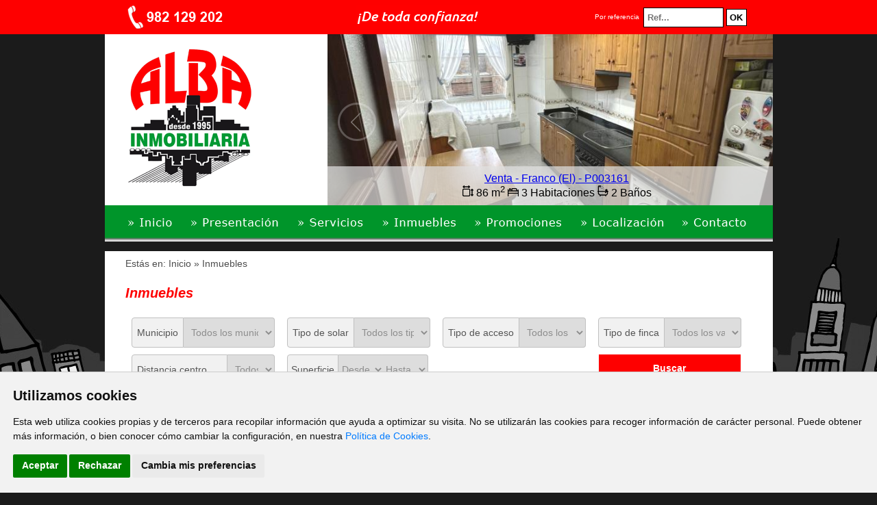

--- FILE ---
content_type: text/html; charset=UTF-8
request_url: https://www.albainmobiliaria.net/comprar/solares
body_size: 9690
content:
<?xml version="1.0" encoding="utf-8"?><!DOCTYPE html>
<html lang="es-ES" xml:lang="es">
    <head prefix="og: http://ogp.me/ns# fb: http://ogp.me/ns/fb# website: http://ogp.me/ns/website#">
	<meta http-equiv="X-UA-Compatible" content="IE=edge"/>
    <meta http-equiv="content-type" content="text/html; charset=UTF-8">
    <meta charset="utf-8">
	
	<!-- DNS Prefetch, Prefetch y Preconnect -->
	
	<meta http-equiv="x-dns-prefetch-control" content="on" />
		
	<!-- Fin DNS Prefetch -->
	
	<!-- Cookie Consent, Niveles de consentimiento para scripts: strictly-necessary, functionality, tracking, targeting -->
	<script type="text/javascript" src="https://www.albainmobiliaria.net/js/cookie-consent-n.php"></script>
	<script type="text/javascript">
		document.addEventListener('DOMContentLoaded', function () {
			cookieconsent.run({"notice_banner_type":"simple","consent_type":"express","palette":"light","language":"es","website_name":"ALBA Inmobiliaria","change_preferences_selector":"#cambiarPreferencias","cookies_policy_url":"https://www.albainmobiliaria.net/Politica_cookies.html","page_load_consent_levels":["strictly-necessary"],"notice_banner_reject_button_hide":false,"preferences_center_close_button_hide":false,"website_privacy_policy_url":"https://www.albainmobiliaria.net/Politica_cookies.html"});
		});
	</script>
	
	<!-- Matomo -->
	<script type="text/plain" cookie-consent="tracking">
		var _paq = window._paq = window._paq || [];
		/* tracker methods like "setCustomDimension" should be called before "trackPageView" */
		_paq.push(['trackPageView']);
		_paq.push(['enableLinkTracking']);
		(function() {
			var u=atob("Ly9zdGF0cy5jbGlja3ZpdmllbmRhcy5lcy8=");
			_paq.push(['setTrackerUrl', u+'matomo.php']);
			_paq.push(['setSiteId', '38']);
			var d=document, g=d.createElement('script'), s=d.getElementsByTagName('script')[0];
			g.async=true; g.src=u+'matomo.js'; s.parentNode.insertBefore(g,s);
		})();
	</script>
	<!-- End Matomo Code -->
	
	<noscript>Tu navegador no soporta el uso de javascript y por lo tanto muchas de las funcionalidades de esta web no estarán disponibles.</noscript>
	<!-- End Cookie Consent -->
	
	<meta name="viewport" content="width=device-width, initial-scale=1.0">
    <title>ALBA Inmobiliaria - Venta de Solares, Parcelas y Fincas Rústicas en Lugo. Inmobiliaria en Ribadeo</title>
	<base href="https://www.albainmobiliaria.net">
	<meta name="Title" content="Venta de Solares, Parcelas y Fincas Rústicas en Lugo. Inmobiliaria en Ribadeo">
	<meta name="Description" content="Tu inmobiliaria en Ribadeo - Lugo Venta de Solares, Parcelas y Fincas Rústicas Lugo">
	<meta name="Keywords" content="Compra de Solares, Parcelas y Fincas Rústicas  Ribadeo , Lugo">
	<meta name="Author" content="ALBA Inmobiliaria" />
	
	<meta name="robots" content="INDEX,FOLLOW" />
	<meta name="revisit-after" content="7 days" />
	
	<!-- Dublin Core -->
	
	<link rel="schema.DC" href="http://purl.org/dc/elements/1.1/" />
	<meta name="DC.title" content="ALBA Inmobiliaria" />
	<meta name="DC.identifier" content="https://www.albainmobiliaria.net/" />
	<meta name="DC.language" scheme="ISO639-1" content="es" />
	
	<!-- End of Dublin Core -->
	
	<!-- Geo Meta Tags -->
	
	<meta name="geo.region" content="ES-GA" />
	<meta name="geo.placename" content="Ribadeo, Lugo, España" />
	<meta name="geo.position" content="43.2809994;-8.2114448" />
	<meta name="ICBM" content="43.2809994, -8.2114448" />
	
	<!-- End of Geo Meta Tags -->
	
	<!-- Metas Facebook -->
	
	<meta property="og:type" content="article" />
	<meta property="og:title" content="Venta de Solares, Parcelas y Fincas Rústicas en Lugo. Inmobiliaria en Ribadeo" />	<meta property="og:url" content="https://www.albainmobiliaria.net" />	<meta property="og:description" content="Tu inmobiliaria en Ribadeo - Lugo Venta de Solares, Parcelas y Fincas Rústicas Lugo" />	<meta property="og:image" itemprop="image" content="https://www.albainmobiliaria.net/css/images/sin_foto.jpg" /><meta property="og:image:url" itemprop="image" content="https://www.albainmobiliaria.net/css/images/sin_foto.jpg" /><meta property="og:image:type" content="image/jpeg" /><meta property="og:image:width" content="601" /><meta property="og:image:height" content="316" /><meta property="og:image:alt" content="Venta de Solares, Parcelas y Fincas Rústicas en Lugo. Inmobiliaria en Ribadeo" />	
	<!-- Fin Metas Facebook -->
	
	<!-- Metas Twitter -->
	
	<meta name="twitter:card" content="summary_large_image" />
	<meta property="twitter:title" content="Venta de Solares, Parcelas y Fincas Rústicas en Lugo. Inmobiliaria en Ribadeo" />	<meta property="twitter:description" content="Tu inmobiliaria en Ribadeo - Lugo Venta de Solares, Parcelas y Fincas Rústicas Lugo" />	<meta property="twitter:image" content="https://www.albainmobiliaria.net/css/images/sin_foto.jpg" />	
	<!-- Fin Metas Twitter -->
	
	<!-- Schema ld+json -->
	
	<script type="application/ld+json">
		{
			"@context": "http://schema.org",
			"@type": "RealEstateAgent",
			"name": "ALBA Inmobiliaria",
			"url": "https://www.albainmobiliaria.net",
			"image": "https://albainmobiliaria.net/css/images/sin_foto.jpg",
			"logo": "https://albainmobiliaria.net/css/images/logo.png",
			"telephone": "+34982129202",
			"email": "info@albainmobiliaria.net",
			"description": "Venta y alquiler de viviendas en Ribadeo, Servicios Inmobiliarios. Pisos, locales, oficinas, naves industriales, garajes, trasteros, chalets, adosados",
			"hasMap" : "https://goo.gl/maps/KWQxqme1XnVU19iB6",
			"openingHours" : ["Mo-Fr Mañanas: 10:00-13:30 , Tardes: 17:00-20:00"],
			"sameAs" : ["https://www.facebook.com/Alba-Inmobiliaria-1189485147834109/"],
			"address": {
				"@type": "PostalAddress",
				"streetAddress": "Avda. de Galicia, 17 - Bajo",
				"addressLocality": "Ribadeo",
				"addressRegion": "Lugo",
				"postalCode": "27700",
				"addressCountry": "ES"
			},
			"geo": {
				"@type": "GeoCoordinates",
				"latitude": 43.2809994,
				"longitude": -8.2114448
			},
			"contactPoint": [{
				"@type": "ContactPoint",
				"telephone": "+34982129202",
				"contactType": "customer service",
				"areaServed": "ES"
			}]
		}
	</script>
	
	<!-- Fin Schema ld+json -->
	
	<link rel="shortcut icon" type="image/x-icon" href="favicon.ico" />
	<link rel="icon" type="image/x-icon" href="favicon.ico" />
	<link rel="favicon" type="image/x-icon" href="favicon.ico" />
	
	<script type="text/javascript" src="./js/jquery-1.11.3.min.js"></script>
	<script type="text/javascript" src="./jslocal/leaflet.js"></script>
	<script type="text/javascript" src="./jslocal/hipoteca.js"></script>
	
	<script type="text/javascript" src="/min/?g=js&amp;1589212253"></script>	<link href='https://fonts.googleapis.com/css?family=Lato:400,700&display=swap' rel='stylesheet' type='text/css'>
	
	<link href="css/estilos_nuevo.css" rel='stylesheet' type='text/css' media="all" />
	<link href="css/galeriafotos.css" rel='stylesheet' type='text/css' media="all" />
	<link href="css/inmobiliaria_lista.css" rel='stylesheet' type='text/css' media="all" />
	<link href="css/inmobiliaria_ficha.css" rel='stylesheet' type='text/css' media="all" />
	<link href="css/colorbox.css" rel='stylesheet' type='text/css' media="all" />
	<link href="css/leaflet.css" rel='stylesheet' type='text/css' media="all" />
	<link href="css/jquery-ui.min.css" rel='stylesheet' type='text/css' media="all" />
	<link href="css/sweetalert.css" rel='stylesheet' type='text/css' media="all" />
	<link href="css/redes_sociales.css" rel='stylesheet' type='text/css' media="all" />
	<link href="css/jquery.multiselect.css" rel='stylesheet' type='text/css' media="all" />
	<link href="css/MarkerCluster.css" rel='stylesheet' type='text/css' media="all" />
	<link href="css/font-awesome.min.css" rel='stylesheet' type='text/css' media="all" />
	<link href="css/font-cv.css" rel='stylesheet' type='text/css' media="all" />
	<link href="css/slider.css" rel='stylesheet' type='text/css' media="all" />
	<link href="css/jquery.bxslider.css" rel='stylesheet' type='text/css' media="all" />
	<link href="js/jquery-filestyle.min.css" rel='stylesheet' type='text/css' media="all" />
	<link href="css/owl.carousel.min.css" rel='stylesheet' type='text/css' media="all" />
	<link href="css/owl.theme.default.min.css" rel='stylesheet' type='text/css' media="all" />
	<link href="css/calendario.css" rel='stylesheet' type='text/css' media="all" />
	<link href="js/css/jquery.dataTables.min.css" rel='stylesheet' type='text/css' media="all" />
	<link href="js/css/responsive.dataTables.min.css" rel='stylesheet' type='text/css' media="all" />
	<link href="js/css/responsive.jqueryui.min.css" rel='stylesheet' type='text/css' media="all" />
	<link href="js/css/pannellum.css" rel='stylesheet' type='text/css' media="all" />
	
		
	<script type="text/javascript">
	var dialogoContacto;

	$(window).on('resize load',function() {
		if ($(window).width() > $(window).height()) {
			$(".galeriaColorBox").colorbox({rel:'galeriaColorBox',height:"96%"});
		} else {
			$(".galeriaColorBox").colorbox({rel:'galeriaColorBox',width:"96%"});
		}
	});
	
	$(".galeriaColorBox").on('click',function() {
		if ($(window).width() > $(window).height()) {
			$(".galeriaColorBox").colorbox({rel:'galeriaColorBox',height:"96%"});
		} else {
			$(".galeriaColorBox").colorbox({rel:'galeriaColorBox',width:"96%"});
		}
	});

	jQuery(function ($) {
		$(document).ready(function(){
			$('.translation-links a').click(function(e){
				e.preventDefault();
				var lang = $(this).data('lang');
				$('#google_translate_element select option').each(function(){
					if($(this).val()==lang) {
						$(this).parent().val($(this).val());
						var container = document.getElementById('google_translate_element');
						var select = container.getElementsByTagName('select')[0];
						triggerHtmlEvent(select, 'change');
					}
				});
			});
			
			$('#google_translate_element').on('click',function() {
				$('.goog-te-menu-frame.skiptranslate').contents().find("head").append($("<style type='text/css'> .goog-te-menu2 { background-color:#000 !important; } .goog-te-menu2-item div, .goog-te-menu2-item:link div { color: #fff !important; background: #000 !important; } .goog-te-menu2-item:hover div, .goog-te-menu2-item:visited div, .goog-te-menu2-item:active div { color: #000 !important; background: #fff !important; } .goog-te-menu2-item-selected .text, .goog-te-menu2-item-selected .indicator { color: #fff; } </style>"));
			});
			
			function trad() {
				if($('.goog-te-menu-value').length > 0) {
					$('.goog-te-menu-value > span:first-child').text("Español");
				} else {
					setTimeout(trad, 1000);
				}
			}
			
			trad();
			
			$(":file").jfilestyle({buttonText: "Agregar foto"});
			
			$(".owl-carousel").owlCarousel({
				items: 1,
				autoplay: true,
				autoplayTimeout: 10000,
				loop: true,
				thumbs: false
			});
			
			$('.bxslider').bxSlider({
				adaptiveHeight: true,
				auto: true,
				pause: 10000,
				pager: false,
				nextSelector: '.slider-next',
				prevSelector: '.slider-prev',
				nextText: '<img src="./css/images/slider-next.png" alt="slider next" />',
				prevText: '<img src="./css/images/slider-prev.png" alt="slider prev" />',
				onSliderLoad: function(){
					$(".bxslider").animate({opacity: 1.0});
				}
			});
			
			$('#slider').nivoSlider({
				animSpeed:1000,
				pauseTime:5000
				}
			);
			
			$('.flexnav li > ul li').show();
			
			function tabla_cookies() {
				$('#tabla_cookies').DataTable({
					"autoWidth": false,
					"bFilter": false,
					"bInfo": false,
					"deferRender": true,
					"order": [[ 0, 'desc' ]],
					responsive: {
						details: {
							type: 'column',
							target: -1
						}
					},
					columnDefs: [ {
						className: 'control',
						orderable: false,
						targets:   -1
					} ],
					paging: false,
					language: {
						url: '../jslocal/spanish.json'
					}
				});
			}
			
			tabla_cookies();
		});
		
		$(".flexnav").flexNav({
			'downIcon': 'fa-angle-down'
			}
		);
		
		$("#minifichas_buscador #id_zona").multiselect({
			columns: 4,
			placeholder: 'Seleccionar Zonas',
			selectAll :true
		});
		
		$("#formularioContactoBoton").click(enviarContacto);
		
	});
	
	function multizonas() {
		$('#id_zona').multiselect( 'reload' );
    }
	
	function Contactar(asunto) {
		$("#dialog-contacto").load("./formulario_contacto.php", function() {
			$("#contactoAsunto").val("Referencia: "+asunto);
			dialogoContacto.dialog( "open" );
		});	
		dialogoContacto.dialog( "open" );
	}
	
	function enviarContacto() {
		if ($("#formularioContactoNombre").val()=="") {
            swal("Error al enviar el formulario", "El campo Nombre es obligatorio", "error");
			return;
        }
		if ($("#formularioContactoTelefono").val()=="") {
            swal("Error al enviar el formulario", "El campo Teléfono es obligatorio", "error");
			return;
        }
		if ($("#formularioContactoEmail").val()=="") {
            swal("Error al enviar el formulario", "El campo E-mail es obligatorio", "error");
			return;
        }
		
		var data = $("#formulario_contacto").serialize();
		$.ajax({
			url: "./contactar.php",
			type: "POST",
			data: data,
			dataType: "html",
			success: function(html) {
				if (html.indexOf("OK")>-1) {
					swal("Formulario Enviado", "Gracias por contactar con nosotros. Le responderemos lo antes posible", "success");
				}else{
					swal("Error al enviar el formulario", html, "error");
				}
			}
		});
	}
	
	function triggerHtmlEvent(element, eventName)
	{
		var event;
		if(document.createEvent) {
			event = document.createEvent('HTMLEvents');
			event.initEvent(eventName, true, true);
			element.dispatchEvent(event);
		}
		else {
		event = document.createEventObject();
			event.eventType = eventName;
			element.fireEvent('on' + event.eventType, event);
		}
	}

	</script>
	</head>
<body >

	<div id="cabecera1">
		<div id="cabecera2">
		  <div id="cabeceraizq">&nbsp;&nbsp;<img src="css/images/cabecera_telefono.gif" alt="Teléfono 982 129 202" /></div>
		  <div id="cabeceracentro"><h1>ALBA Inmobliaria - ¡De toda confianza!</h1><img src="css/images/texto_cabecera2.gif" alt="¡De toda confianza!" /></div>
		  <div id="cabecerader"><form action='buscador_por_referencia.php' method='get'><div id='buscador_referencia'><div id='buscador_referencia_texto'>Por referencia</div><div id='buscador_referencia_input'><input type='text' name='referencia' placeholder='Ref...' value='' onfocus='this.value=""' class='caja_buscar' id='caja_buscador_referencia'></div><div id='buscador_referencia_boton'><input type='submit' value='OK' id='buscador_referencia_submit' class='notranslate' translate='no'></div></div></form></div>
		</div>
	</div>
	  
	<div id="cabecerafoto1">
		<div id="cabecerafoto2">
			<div id="cabecerafoto2izq"><a href=""><img src="css/images/logo_nuevo.gif" alt="Logotipo" class="imagensinborde" /></a></div>
			<div id="cabecerafoto2der">
				<!--
				<img src="css/images/cabecera5.jpg" alt="" />
				-->
				<section class="sliderControls">
					<div>
						<span class="slider-prev"></span>
						<span class="slider-next"></span>
					</div>
				</section>
				<section class="subHeader home bxslider" style="margin-top:105px;">
											<!-- START SLIDE -->
						<div id="banner_especial" style="background-image:url('inmuebles/000254/pisos/orig/174231890494500161697_174231874109.jpg'); background-repeat:no-repeat; background-size:cover; background-position: center center; background-color: #a6c8ba;">
							<div class="container">
								<div class="sliderTextBox">
									<a class="buttonColor" href="/comprar/piso/Asturias/Franco (El)/161697">
									Venta - Franco (El) - P003161									</a>
									<br/>
																			<span style="display: inline-block;" translate="no">
											<svg xmlns="http://www.w3.org/2000/svg" xmlns:xlink="http://www.w3.org/1999/xlink" version="1.1" id="Layer_1" x="0px" y="0px" width="16px" height="16px" viewBox="0 0 24 24" enable-background="new 0 0 24 24" xml:space="preserve">
												<path class="path" d="M14 7.001H2.999C1.342 7 0 8.3 0 10v11c0 1.7 1.3 3 3 3H14c1.656 0 3-1.342 3-3V10 C17 8.3 15.7 7 14 7.001z M14.998 21c0 0.551-0.447 1-0.998 1.002H2.999C2.448 22 2 21.6 2 21V10 c0.001-0.551 0.449-0.999 1-0.999H14c0.551 0 1 0.4 1 0.999V21z"></path>
												<path class="path" d="M14.266 0.293c-0.395-0.391-1.034-0.391-1.429 0c-0.395 0.39-0.395 1 0 1.415L13.132 2H3.869l0.295-0.292 c0.395-0.391 0.395-1.025 0-1.415c-0.394-0.391-1.034-0.391-1.428 0L0 3l2.736 2.707c0.394 0.4 1 0.4 1.4 0 c0.395-0.391 0.395-1.023 0-1.414L3.869 4.001h9.263l-0.295 0.292c-0.395 0.392-0.395 1 0 1.414s1.034 0.4 1.4 0L17 3 L14.266 0.293z"></path>
												<path class="path" d="M18.293 9.734c-0.391 0.395-0.391 1 0 1.429s1.023 0.4 1.4 0L20 10.868v9.263l-0.292-0.295 c-0.392-0.395-1.024-0.395-1.415 0s-0.391 1 0 1.428L21 24l2.707-2.736c0.391-0.394 0.391-1.033 0-1.428s-1.023-0.395-1.414 0 l-0.292 0.295v-9.263l0.292 0.295c0.392 0.4 1 0.4 1.4 0s0.391-1.034 0-1.429L21 7L18.293 9.734z"></path>
											</svg>
											86 m<sup>2</sup>										</span>
																			<span style="display: inline-block;" translate="no">
											<svg xmlns="http://www.w3.org/2000/svg" xmlns:xlink="http://www.w3.org/1999/xlink" version="1.1" id="Layer_1" x="0px" y="0px" width="16px" height="16px" viewBox="0 0 24 24" enable-background="new 0 0 24 24" xml:space="preserve">
												<circle class="circle" cx="5" cy="8.3" r="2.2"></circle>
												<path class="path" d="M0 22.999C0 23.6 0.4 24 1 24S2 23.6 2 22.999V18H2h20h0.001v4.999c0 0.6 0.4 1 1 1 C23.552 24 24 23.6 24 22.999V10C24 9.4 23.6 9 23 9C22.447 9 22 9.4 22 10v1H22h-0.999V10.5 C20.999 8 20 6 17.5 6H11C9.769 6.1 8.2 6.3 8 8v3H2H2V9C2 8.4 1.6 8 1 8S0 8.4 0 9V22.999z M10.021 8.2 C10.19 8.1 10.6 8 11 8h5.5c1.382 0 2.496-0.214 2.5 2.501v0.499h-9L10.021 8.174z M22 16H2v-2.999h20V16z"></path>
											</svg>
											3&nbsp;Habitaciones
										</span>
																			<span style="display: inline-block;" translate="no">
											<svg xmlns="http://www.w3.org/2000/svg" xmlns:xlink="http://www.w3.org/1999/xlink" version="1.1" id="Layer_1" x="0px" y="0px" width="16px" height="16px" viewBox="0 0 24 24" enable-background="new 0 0 24 24" xml:space="preserve">
												<path class="path" d="M23.001 12h-1.513C21.805 11.6 22 11.1 22 10.5C22 9.1 20.9 8 19.5 8S17 9.1 17 10.5 c0 0.6 0.2 1.1 0.5 1.5H2.999c0-0.001 0-0.002 0-0.002V2.983V2.98c0.084-0.169-0.083-0.979 1-0.981h0.006 C4.008 2 4.3 2 4.5 2.104L4.292 2.292c-0.39 0.392-0.39 1 0 1.415c0.391 0.4 1 0.4 1.4 0l2-1.999 c0.39-0.391 0.39-1.025 0-1.415c-0.391-0.391-1.023-0.391-1.415 0L5.866 0.72C5.775 0.6 5.7 0.5 5.5 0.4 C4.776 0 4.1 0 4 0H3.984v0.001C1.195 0 1 2.7 1 2.98v0.019v0.032v8.967c0 0 0 0 0 0.002H0.999 C0.447 12 0 12.4 0 12.999S0.447 14 1 14H1v2.001c0.001 2.6 1.7 4.8 4 5.649V23c0 0.6 0.4 1 1 1s1-0.447 1-1v-1h10v1 c0 0.6 0.4 1 1 1s1-0.447 1-1v-1.102c2.745-0.533 3.996-3.222 4-5.897V14h0.001C23.554 14 24 13.6 24 13 S23.554 12 23 12z M21.001 16.001c-0.091 2.539-0.927 3.97-3.001 3.997H7c-2.208-0.004-3.996-1.79-4-3.997V14h15.173 c-0.379 0.484-0.813 0.934-1.174 1.003c-0.54 0.104-0.999 0.446-0.999 1c0 0.6 0.4 1 1 1 c2.159-0.188 3.188-2.006 3.639-2.999h0.363V16.001z"></path>
												<rect class="rect" x="6.6" y="4.1" transform="matrix(-0.7071 0.7071 -0.7071 -0.7071 15.6319 3.2336)" width="1" height="1.4"></rect>
												<rect class="rect" x="9.4" y="2.4" transform="matrix(0.7066 0.7076 -0.7076 0.7066 4.9969 -6.342)" width="1.4" height="1"></rect>
												<rect class="rect" x="9.4" y="6.4" transform="matrix(0.7071 0.7071 -0.7071 0.7071 7.8179 -5.167)" width="1.4" height="1"></rect>
												<rect class="rect" x="12.4" y="4.4" transform="matrix(0.7069 0.7073 -0.7073 0.7069 7.2858 -7.8754)" width="1.4" height="1"></rect>
												<rect class="rect" x="13.4" y="7.4" transform="matrix(-0.7064 -0.7078 0.7078 -0.7064 18.5823 23.4137)" width="1.4" height="1"></rect>
											</svg>
											2&nbsp;Baños
										</span>
																		<!--
									<br/>
									<a class="buttonColor" href="/comprar/piso/Asturias/Franco (El)/161697">Ver Inmueble</a>
									-->
								</div>
							</div>
						</div>
						<!-- END SLIDE -->
												<!-- START SLIDE -->
						<div id="banner_especial" style="background-image:url('inmuebles/000254/pisos/orig/176009298804100166664_176009276323.jpg'); background-repeat:no-repeat; background-size:cover; background-position: center center; background-color: #a6c8ba;">
							<div class="container">
								<div class="sliderTextBox">
									<a class="buttonColor" href="/comprar/piso/Lugo/Ribadeo/166664">
									Venta - Ribadeo - P003162									</a>
									<br/>
																			<span style="display: inline-block;" translate="no">
											<svg xmlns="http://www.w3.org/2000/svg" xmlns:xlink="http://www.w3.org/1999/xlink" version="1.1" id="Layer_1" x="0px" y="0px" width="16px" height="16px" viewBox="0 0 24 24" enable-background="new 0 0 24 24" xml:space="preserve">
												<path class="path" d="M14 7.001H2.999C1.342 7 0 8.3 0 10v11c0 1.7 1.3 3 3 3H14c1.656 0 3-1.342 3-3V10 C17 8.3 15.7 7 14 7.001z M14.998 21c0 0.551-0.447 1-0.998 1.002H2.999C2.448 22 2 21.6 2 21V10 c0.001-0.551 0.449-0.999 1-0.999H14c0.551 0 1 0.4 1 0.999V21z"></path>
												<path class="path" d="M14.266 0.293c-0.395-0.391-1.034-0.391-1.429 0c-0.395 0.39-0.395 1 0 1.415L13.132 2H3.869l0.295-0.292 c0.395-0.391 0.395-1.025 0-1.415c-0.394-0.391-1.034-0.391-1.428 0L0 3l2.736 2.707c0.394 0.4 1 0.4 1.4 0 c0.395-0.391 0.395-1.023 0-1.414L3.869 4.001h9.263l-0.295 0.292c-0.395 0.392-0.395 1 0 1.414s1.034 0.4 1.4 0L17 3 L14.266 0.293z"></path>
												<path class="path" d="M18.293 9.734c-0.391 0.395-0.391 1 0 1.429s1.023 0.4 1.4 0L20 10.868v9.263l-0.292-0.295 c-0.392-0.395-1.024-0.395-1.415 0s-0.391 1 0 1.428L21 24l2.707-2.736c0.391-0.394 0.391-1.033 0-1.428s-1.023-0.395-1.414 0 l-0.292 0.295v-9.263l0.292 0.295c0.392 0.4 1 0.4 1.4 0s0.391-1.034 0-1.429L21 7L18.293 9.734z"></path>
											</svg>
											75 m<sup>2</sup>										</span>
																			<span style="display: inline-block;" translate="no">
											<svg xmlns="http://www.w3.org/2000/svg" xmlns:xlink="http://www.w3.org/1999/xlink" version="1.1" id="Layer_1" x="0px" y="0px" width="16px" height="16px" viewBox="0 0 24 24" enable-background="new 0 0 24 24" xml:space="preserve">
												<circle class="circle" cx="5" cy="8.3" r="2.2"></circle>
												<path class="path" d="M0 22.999C0 23.6 0.4 24 1 24S2 23.6 2 22.999V18H2h20h0.001v4.999c0 0.6 0.4 1 1 1 C23.552 24 24 23.6 24 22.999V10C24 9.4 23.6 9 23 9C22.447 9 22 9.4 22 10v1H22h-0.999V10.5 C20.999 8 20 6 17.5 6H11C9.769 6.1 8.2 6.3 8 8v3H2H2V9C2 8.4 1.6 8 1 8S0 8.4 0 9V22.999z M10.021 8.2 C10.19 8.1 10.6 8 11 8h5.5c1.382 0 2.496-0.214 2.5 2.501v0.499h-9L10.021 8.174z M22 16H2v-2.999h20V16z"></path>
											</svg>
											2&nbsp;Habitaciones
										</span>
																			<span style="display: inline-block;" translate="no">
											<svg xmlns="http://www.w3.org/2000/svg" xmlns:xlink="http://www.w3.org/1999/xlink" version="1.1" id="Layer_1" x="0px" y="0px" width="16px" height="16px" viewBox="0 0 24 24" enable-background="new 0 0 24 24" xml:space="preserve">
												<path class="path" d="M23.001 12h-1.513C21.805 11.6 22 11.1 22 10.5C22 9.1 20.9 8 19.5 8S17 9.1 17 10.5 c0 0.6 0.2 1.1 0.5 1.5H2.999c0-0.001 0-0.002 0-0.002V2.983V2.98c0.084-0.169-0.083-0.979 1-0.981h0.006 C4.008 2 4.3 2 4.5 2.104L4.292 2.292c-0.39 0.392-0.39 1 0 1.415c0.391 0.4 1 0.4 1.4 0l2-1.999 c0.39-0.391 0.39-1.025 0-1.415c-0.391-0.391-1.023-0.391-1.415 0L5.866 0.72C5.775 0.6 5.7 0.5 5.5 0.4 C4.776 0 4.1 0 4 0H3.984v0.001C1.195 0 1 2.7 1 2.98v0.019v0.032v8.967c0 0 0 0 0 0.002H0.999 C0.447 12 0 12.4 0 12.999S0.447 14 1 14H1v2.001c0.001 2.6 1.7 4.8 4 5.649V23c0 0.6 0.4 1 1 1s1-0.447 1-1v-1h10v1 c0 0.6 0.4 1 1 1s1-0.447 1-1v-1.102c2.745-0.533 3.996-3.222 4-5.897V14h0.001C23.554 14 24 13.6 24 13 S23.554 12 23 12z M21.001 16.001c-0.091 2.539-0.927 3.97-3.001 3.997H7c-2.208-0.004-3.996-1.79-4-3.997V14h15.173 c-0.379 0.484-0.813 0.934-1.174 1.003c-0.54 0.104-0.999 0.446-0.999 1c0 0.6 0.4 1 1 1 c2.159-0.188 3.188-2.006 3.639-2.999h0.363V16.001z"></path>
												<rect class="rect" x="6.6" y="4.1" transform="matrix(-0.7071 0.7071 -0.7071 -0.7071 15.6319 3.2336)" width="1" height="1.4"></rect>
												<rect class="rect" x="9.4" y="2.4" transform="matrix(0.7066 0.7076 -0.7076 0.7066 4.9969 -6.342)" width="1.4" height="1"></rect>
												<rect class="rect" x="9.4" y="6.4" transform="matrix(0.7071 0.7071 -0.7071 0.7071 7.8179 -5.167)" width="1.4" height="1"></rect>
												<rect class="rect" x="12.4" y="4.4" transform="matrix(0.7069 0.7073 -0.7073 0.7069 7.2858 -7.8754)" width="1.4" height="1"></rect>
												<rect class="rect" x="13.4" y="7.4" transform="matrix(-0.7064 -0.7078 0.7078 -0.7064 18.5823 23.4137)" width="1.4" height="1"></rect>
											</svg>
											2&nbsp;Baños
										</span>
																		<!--
									<br/>
									<a class="buttonColor" href="/comprar/piso/Lugo/Ribadeo/166664">Ver Inmueble</a>
									-->
								</div>
							</div>
						</div>
						<!-- END SLIDE -->
												<!-- START SLIDE -->
						<div id="banner_especial" style="background-image:url('inmuebles/000254/pisos/orig/175706717467300165658_175257542991.jpg'); background-repeat:no-repeat; background-size:cover; background-position: center center; background-color: #a6c8ba;">
							<div class="container">
								<div class="sliderTextBox">
									<a class="buttonColor" href="/comprar/piso/Lugo/Barreiros/165658">
									Venta - Barreiros - P003170									</a>
									<br/>
																			<span style="display: inline-block;" translate="no">
											<svg xmlns="http://www.w3.org/2000/svg" xmlns:xlink="http://www.w3.org/1999/xlink" version="1.1" id="Layer_1" x="0px" y="0px" width="16px" height="16px" viewBox="0 0 24 24" enable-background="new 0 0 24 24" xml:space="preserve">
												<path class="path" d="M14 7.001H2.999C1.342 7 0 8.3 0 10v11c0 1.7 1.3 3 3 3H14c1.656 0 3-1.342 3-3V10 C17 8.3 15.7 7 14 7.001z M14.998 21c0 0.551-0.447 1-0.998 1.002H2.999C2.448 22 2 21.6 2 21V10 c0.001-0.551 0.449-0.999 1-0.999H14c0.551 0 1 0.4 1 0.999V21z"></path>
												<path class="path" d="M14.266 0.293c-0.395-0.391-1.034-0.391-1.429 0c-0.395 0.39-0.395 1 0 1.415L13.132 2H3.869l0.295-0.292 c0.395-0.391 0.395-1.025 0-1.415c-0.394-0.391-1.034-0.391-1.428 0L0 3l2.736 2.707c0.394 0.4 1 0.4 1.4 0 c0.395-0.391 0.395-1.023 0-1.414L3.869 4.001h9.263l-0.295 0.292c-0.395 0.392-0.395 1 0 1.414s1.034 0.4 1.4 0L17 3 L14.266 0.293z"></path>
												<path class="path" d="M18.293 9.734c-0.391 0.395-0.391 1 0 1.429s1.023 0.4 1.4 0L20 10.868v9.263l-0.292-0.295 c-0.392-0.395-1.024-0.395-1.415 0s-0.391 1 0 1.428L21 24l2.707-2.736c0.391-0.394 0.391-1.033 0-1.428s-1.023-0.395-1.414 0 l-0.292 0.295v-9.263l0.292 0.295c0.392 0.4 1 0.4 1.4 0s0.391-1.034 0-1.429L21 7L18.293 9.734z"></path>
											</svg>
											60 m<sup>2</sup>										</span>
																			<span style="display: inline-block;" translate="no">
											<svg xmlns="http://www.w3.org/2000/svg" xmlns:xlink="http://www.w3.org/1999/xlink" version="1.1" id="Layer_1" x="0px" y="0px" width="16px" height="16px" viewBox="0 0 24 24" enable-background="new 0 0 24 24" xml:space="preserve">
												<circle class="circle" cx="5" cy="8.3" r="2.2"></circle>
												<path class="path" d="M0 22.999C0 23.6 0.4 24 1 24S2 23.6 2 22.999V18H2h20h0.001v4.999c0 0.6 0.4 1 1 1 C23.552 24 24 23.6 24 22.999V10C24 9.4 23.6 9 23 9C22.447 9 22 9.4 22 10v1H22h-0.999V10.5 C20.999 8 20 6 17.5 6H11C9.769 6.1 8.2 6.3 8 8v3H2H2V9C2 8.4 1.6 8 1 8S0 8.4 0 9V22.999z M10.021 8.2 C10.19 8.1 10.6 8 11 8h5.5c1.382 0 2.496-0.214 2.5 2.501v0.499h-9L10.021 8.174z M22 16H2v-2.999h20V16z"></path>
											</svg>
											2&nbsp;Habitaciones
										</span>
																			<span style="display: inline-block;" translate="no">
											<svg xmlns="http://www.w3.org/2000/svg" xmlns:xlink="http://www.w3.org/1999/xlink" version="1.1" id="Layer_1" x="0px" y="0px" width="16px" height="16px" viewBox="0 0 24 24" enable-background="new 0 0 24 24" xml:space="preserve">
												<path class="path" d="M23.001 12h-1.513C21.805 11.6 22 11.1 22 10.5C22 9.1 20.9 8 19.5 8S17 9.1 17 10.5 c0 0.6 0.2 1.1 0.5 1.5H2.999c0-0.001 0-0.002 0-0.002V2.983V2.98c0.084-0.169-0.083-0.979 1-0.981h0.006 C4.008 2 4.3 2 4.5 2.104L4.292 2.292c-0.39 0.392-0.39 1 0 1.415c0.391 0.4 1 0.4 1.4 0l2-1.999 c0.39-0.391 0.39-1.025 0-1.415c-0.391-0.391-1.023-0.391-1.415 0L5.866 0.72C5.775 0.6 5.7 0.5 5.5 0.4 C4.776 0 4.1 0 4 0H3.984v0.001C1.195 0 1 2.7 1 2.98v0.019v0.032v8.967c0 0 0 0 0 0.002H0.999 C0.447 12 0 12.4 0 12.999S0.447 14 1 14H1v2.001c0.001 2.6 1.7 4.8 4 5.649V23c0 0.6 0.4 1 1 1s1-0.447 1-1v-1h10v1 c0 0.6 0.4 1 1 1s1-0.447 1-1v-1.102c2.745-0.533 3.996-3.222 4-5.897V14h0.001C23.554 14 24 13.6 24 13 S23.554 12 23 12z M21.001 16.001c-0.091 2.539-0.927 3.97-3.001 3.997H7c-2.208-0.004-3.996-1.79-4-3.997V14h15.173 c-0.379 0.484-0.813 0.934-1.174 1.003c-0.54 0.104-0.999 0.446-0.999 1c0 0.6 0.4 1 1 1 c2.159-0.188 3.188-2.006 3.639-2.999h0.363V16.001z"></path>
												<rect class="rect" x="6.6" y="4.1" transform="matrix(-0.7071 0.7071 -0.7071 -0.7071 15.6319 3.2336)" width="1" height="1.4"></rect>
												<rect class="rect" x="9.4" y="2.4" transform="matrix(0.7066 0.7076 -0.7076 0.7066 4.9969 -6.342)" width="1.4" height="1"></rect>
												<rect class="rect" x="9.4" y="6.4" transform="matrix(0.7071 0.7071 -0.7071 0.7071 7.8179 -5.167)" width="1.4" height="1"></rect>
												<rect class="rect" x="12.4" y="4.4" transform="matrix(0.7069 0.7073 -0.7073 0.7069 7.2858 -7.8754)" width="1.4" height="1"></rect>
												<rect class="rect" x="13.4" y="7.4" transform="matrix(-0.7064 -0.7078 0.7078 -0.7064 18.5823 23.4137)" width="1.4" height="1"></rect>
											</svg>
											1&nbsp;Baños
										</span>
																		<!--
									<br/>
									<a class="buttonColor" href="/comprar/piso/Lugo/Barreiros/165658">Ver Inmueble</a>
									-->
								</div>
							</div>
						</div>
						<!-- END SLIDE -->
										</section>
			</div>
		</div>
	</div>

	<div id="menu">
		<ul>
		  <li><a href="inicio.html" title="Inicio"><img src="css/images/menu_inicio.gif" alt="Inicio" class="imagensinborde"></a></li>
		  <li><a href="presentacion.html" title="Presentación"><img src="css/images/menu_presentacion.gif" alt="Presentación" class="imagensinborde"></a></li>
		  <li><a href="servicios.html" title="Servicios"><img src="css/images/menu_servicios.gif" alt="Servicios" class="imagensinborde"></a></li>
		  <li><a href="inmobiliaria.html" title="Inmuebles"><img src="css/images/menu_inmuebles.gif" alt="Inmuebles" class="imagensinborde"></a></li>
		  <li><a href="promociones.html" title="Promociones"><img src="css/images/menu_promociones.gif" alt="Promociones" class="imagensinborde"></a></li>
		  <li><a href="localizacion.html" title="Localización"><img src="css/images/menu_localizacion.gif" alt="Localización" class="imagensinborde"></a></li>
		  <li><a href="contacto.html" title="Contacto"><img src="css/images/menu_contacto.gif" alt="Contacto" class="imagensinborde"></a></li>
		</ul>
	</div>

		
			<div id="contenido" class="clearfix">
			<div id="contenidoizq">
				<div id="navegacion">Estás en: <a href="inicio.html">Inicio</a> » Inmuebles</div>
				<h2>Inmuebles</h2>
				<p>
						<script type="text/javascript">
	function buscar() {
		jQuery(function ($) {
			if (document.getElementById('buscadorPorReferencia') != null && document.getElementById('buscadorPorReferencia').value != "") {
				url = "buscador_por_referencia.php";
				$('#minifichas_buscador').attr('action', url);
				$("#minifichas_buscador").submit();
			} else {
				url = $("#buscadorOperacion").val()+"/"+$("#buscadorTipo").val();
				$('#minifichas_buscador').attr('action', url);
				$("#minifichas_buscador").submit();
			}
		});
	}
	
	function mostrarmasopciones() {
		jQuery(function ($) {
			$("#minifichas_buscador_mas").slideToggle("slow");
		});
	}
	
	jQuery(function ($) {
		$("#buscadorOperacion, #buscadorTipo, #tipo_inmueble, #tipo_local").change(function() {
			//alert($("#buscadorOperacion").val());
			if($("#buscadorOperacion").val()=="alquilar"){
				$(".soloVenta").hide();
				$(".soloAlquiler").show();
			}else{
				$(".soloVenta").show();
				$(".soloAlquiler").hide();
			}
			var url = $("#buscadorOperacion").val()+"/"+$("#buscadorTipo").val();
			$('#minifichas_buscador').attr('action', url);
			$("#minifichas_buscador").submit();
		});
		
			});
	</script>
	<div id="minifichas_filtro">
		<form name="minifichas_buscador" id="minifichas_buscador" action="comprar/pisos" method="get">
			<input type="hidden" name="buscar" value="1">
			<div id="minifichas_buscador_principales">
				<input type='hidden' id='buscadorOperacion' value='comprar'><input type='hidden' id='buscadorTipo' value='solares'>	
	<script type="text/javascript">
		function cargaMunicipios() {
			jQuery(function ($) {
				var tipo = $('#buscadorTipo').val();
				var operacion = $('#buscadorOperacion').val();
				$("#id_municipio").load("./componentes/inmobiliaria/municipios_especial.php?columna="+tipo+"_"+operacion);
			});
        }
		jQuery(function ($) {
			$(document).ready(function(){
				$(document).on('load change', '#buscadorTipo', function() {
					cargaMunicipios();
				});
				
				$(document).on('load change', '#buscadorOperacion', function() {
					cargaMunicipios();
				});
			});
		});
	</script>
	<div class="minifichas_label">
		<div class='minifichas_etiqueta' id='id_municipio_etiqueta'>
						Municipio
					  </div>		<select name="id_municipio" id="id_municipio" class="minifichas_select">
			<option value="">Todos los municipios</option>
			<option value='4225'>Barreiros (1)</option><option value='4991'>Castropol (5)</option><option value='4992'>Coaña (1)</option><option value='4997'>Franco (El) (4)</option><option value='4270'>Ribadeo (3)</option><option value='5043'>Tapia de Casariego (2)</option><option value='5048'>Vegadeo (1)</option>		</select>
	</div>
		
	<div class="minifichas_label">
		<div class='minifichas_etiqueta'>
						Tipo de solar
					  </div>		<select name="tipo_solar" class="minifichas_select">
			<option value="">Todos los tipos</option>
			<option value='Finca Rústica'>Finca Rústica</option><option value='Monte'>Monte</option><option value='Parcela'>Parcela</option><option value='Recurso natural/Expl'>Recurso natural/Expl</option><option value='Sin especificar'>Sin especificar</option>		</select>
	</div>
		
	<div class="minifichas_label">
		<div class='minifichas_etiqueta'>
						Tipo de acceso
					  </div>		<select name="tipo_acceso" class="minifichas_select">
			<option value="">Todos los valores</option>
			<option value='Bueno'>Bueno</option><option value='Malo'>Malo</option><option value='Regular'>Regular</option><option value='Sin especificar'>Sin especificar</option>		</select>
	</div>
		
	<div class="minifichas_label">
		<div class='minifichas_etiqueta'>
						Tipo de finca
					  </div>		<select name="tipo_finca" class="minifichas_select">
			<option value="">Todos los valores</option>
			<option value='Ligera Pendiente'>Ligera Pendiente</option><option value='Llana'>Llana</option><option value='Mucha Pendiente'>Mucha Pendiente</option><option value='Sin especificar'>Sin especificar</option>		</select>
	</div>
		
	<div class="minifichas_label">
		<div class='minifichas_etiqueta'>
						Distancia centro ciudad
					  </div>		<select name="distancia_cc" class="minifichas_select">
			<option value="">Todos los valores</option>
			<option value="1">1 km</option><option value="2">2 km</option><option value="3">3 km</option><option value="4">4 km</option><option value="5">5 km</option><option value="6">6 km</option><option value="7">7 km</option><option value="8">8 km</option><option value="9">9 km</option><option value="10">10 km</option><option value="11">11 km</option><option value="12">12 km</option><option value="13">13 km</option><option value="14">14 km</option><option value="15">15 km</option>		</select>
	</div>
		
	<div class="minifichas_label">
		<div class='minifichas_etiqueta minifichas_etiqueta_alternativa'>
						Superficie
					  </div>		<select name="superficie_min" class="minifichas_select_doble">
			<option value="">Desde</option>
			<option value="50">50 m&sup2;</option><option value="70">70 m&sup2;</option><option value="90">90 m&sup2;</option><option value="110">110 m&sup2;</option><option value="130">130 m&sup2;</option><option value="150">150 m&sup2;</option><option value="170">170 m&sup2;</option><option value="190">190 m&sup2;</option><option value="210">210 m&sup2;</option><option value="230">230 m&sup2;</option><option value="250">250 m&sup2;</option><option value="270">270 m&sup2;</option><option value="290">290 m&sup2;</option><option value="310">310 m&sup2;</option><option value="330">330 m&sup2;</option>		</select>
		<select name="superficie_max" class="minifichas_select_doble">
			<option value="">Hasta</option>
			<option value="50">50 m&sup2;</option><option value="70">70 m&sup2;</option><option value="90">90 m&sup2;</option><option value="110">110 m&sup2;</option><option value="130">130 m&sup2;</option><option value="150">150 m&sup2;</option><option value="170">170 m&sup2;</option><option value="190">190 m&sup2;</option><option value="210">210 m&sup2;</option><option value="230">230 m&sup2;</option><option value="250">250 m&sup2;</option><option value="270">270 m&sup2;</option><option value="290">290 m&sup2;</option><option value="310">310 m&sup2;</option><option value="330">330 m&sup2;</option>		</select>
	</div>
					<div id="buscar_mas">
					<a href='javascript:buscar();'>
						<div id="minifichas_boton">
							<b>Buscar</b>
						</div>
					</a>
					<div id="buscar_mas_opciones">
						<a id="buscar_mas_opciones_json" href="javascript:mostrarmasopciones();">Más opciones de búsqueda</a>
					</div>
				</div>
							</div>
			<div id="minifichas_buscador_mas" style="display: none;">	
	<div class="minifichas_label_checkbox">
		<span id="buscadorExtraJsonEnConstruccion">En construccióna</span>: <input type="checkbox" name="construccion" value="1" >
	</div>
		
	<div class="minifichas_label_checkbox">
		<span id="buscadorExtraJsonEdificable">Edificable</span>: <input type="checkbox" name="edificable" value="1" >
	</div>
		
	<div class="minifichas_label_checkbox">
		<span id="buscadorExtraJsonVistas">Vistas</span>: <input type="checkbox" name="vistas" value="1" >
	</div>
		
	<div class="minifichas_label_checkbox">
		<span id="buscadorExtraJsonAutobuses">Autobuses</span>: <input type="checkbox" name="autobuses" value="1" >
	</div>
	</div>		</form>
	</div>
	<div id="minifichas_titulo_ordenar">
			
	<div id="minifichas_titulo">
			Venta > Solares
			<div id="minifichas_numinmuebles">17 Inmuebles</div>
		</div>
		<div id="minifichas_enlace_mapa">
			<a href='/mapa/comprar/solares/'>
				<div id="enlaceAMapa"><i class="fa fa-map"></i>Ir a mapa</div>
			</a>
		</div>
		<div id="minifichas_ordenar">
			<div id="ordenar">Ordenar Por:</div>
			<select name="ordenar" id="minifichas_ordenar_select" onChange="location.href=this.value">
				<option value="/comprar/solares?&ordenar=fecha_insercion DESC" >Más Recientes Primero</option>
				<option value="/comprar/solares?&ordenar=fecha_insercion ASC" >Más Antiguos Primero</option>
								<option value="/comprar/solares?&ordenar=precio_venta DESC" >Más Caros Primero</option>
				<option value="/comprar/solares?&ordenar=precio_venta ASC" >Más Baratos Primero</option>
								<option value="/comprar/solares?&ordenar=superficie DESC" >Más Superficie Primero</option>
				<option value="/comprar/solares?&ordenar=superficie ASC" >Menos Superficie Primero</option>
				<option value="/comprar/solares?&ordenar=direccion_distrito ASC" >Ordenar por Zona</option>
			</select>
		</div>
	</div>

	<div id="minifichas">	
	<div class="inmueble">
		<a href="/comprar/solar/Asturias/Castropol/5467">
			<img src="./inmuebles/000254/solares/small/162685779500005467_15591287979.jpg" class="fotoinmueble"  />
		</a>
		<span class="textonegrita">Referencia:</span> S001740		<br/>
		Parcela<br/>Tipo: Venta<br/>Zona: Castropol<br/><br/>		»&nbsp;<a href="/comprar/solar/Asturias/Castropol/5467">Ficha del inmueble</a><br/><br/>
	</div>
	
		
	<div class="inmueble">
		<a href="/comprar/solar/Asturias/Tapia de Casariego/3677">
			<img src="./inmuebles/000254/solares/small/156268846400003677_15591363692.jpg" class="fotoinmueble"  />
		</a>
		<span class="textonegrita">Referencia:</span> S002491		<br/>
		Parcela<br/>Tipo: Venta<br/>Zona: Tapia de Casariego<br/><br/>		»&nbsp;<a href="/comprar/solar/Asturias/Tapia de Casariego/3677">Ficha del inmueble</a><br/><br/>
	</div>
	
		
	<div class="inmueble">
		<a href="/comprar/solar/Asturias/Castropol/3692">
			<img src="./inmuebles/000254/solares/small/156286512600003692_15591385432.jpg" class="fotoinmueble"  />
		</a>
		<span class="textonegrita">Referencia:</span> S002590		<br/>
		Parcela<br/>Tipo: Venta<br/>Zona: Castropol<br/><br/>		»&nbsp;<a href="/comprar/solar/Asturias/Castropol/3692">Ficha del inmueble</a><br/><br/>
	</div>
	
		
	<div class="inmueble">
		<a href="/comprar/solar/Asturias/Franco (El)/3693">
			<img src="./inmuebles/000254/solares/small/156286528300003693_15591385595.jpg" class="fotoinmueble"  />
		</a>
		<span class="textonegrita">Referencia:</span> S002591		<br/>
		Parcela<br/>Tipo: Venta<br/>Zona: Franco (El)<br/><br/>		»&nbsp;<a href="/comprar/solar/Asturias/Franco (El)/3693">Ficha del inmueble</a><br/><br/>
	</div>
	
		
	<div class="inmueble">
		<a href="/comprar/solar/Lugo/Ribadeo/3695">
			<img src="./inmuebles/000254/solares/small/156295184000003695_15591390495.jpg" class="fotoinmueble"  />
		</a>
		<span class="textonegrita">Referencia:</span> S002599		<br/>
		Parcela<br/>Tipo: Venta<br/>Zona: Ribadeo<br/><br/>		»&nbsp;<a href="/comprar/solar/Lugo/Ribadeo/3695">Ficha del inmueble</a><br/><br/>
	</div>
	
		
	<div class="inmueble">
		<a href="/comprar/solar/Asturias/Castropol/5465">
			<img src="./inmuebles/000254/solares/small/162685767700005465_15591397795.jpg" class="fotoinmueble"  />
		</a>
		<span class="textonegrita">Referencia:</span> S002617		<br/>
		Parcela<br/>Tipo: Venta<br/>Zona: Castropol<br/><br/>		»&nbsp;<a href="/comprar/solar/Asturias/Castropol/5465">Ficha del inmueble</a><br/><br/>
	</div>
	
		
	<div class="inmueble">
		<a href="/comprar/solar/Asturias/Tapia de Casariego/5464">
			<img src="./inmuebles/000254/solares/small/162685761800005464_15591414984.jpg" class="fotoinmueble"  />
		</a>
		<span class="textonegrita">Referencia:</span> S002671		<br/>
		Parcela<br/>Tipo: Venta<br/>Zona: Tapia de Casariego<br/><br/>		»&nbsp;<a href="/comprar/solar/Asturias/Tapia de Casariego/5464">Ficha del inmueble</a><br/><br/>
	</div>
	
		
	<div class="inmueble">
		<a href="/comprar/solar/Asturias/Castropol/4509">
			<img src="./inmuebles/000254/solares/small/160018603900004509_16001858312.jpg" class="fotoinmueble"  />
		</a>
		<span class="textonegrita">Referencia:</span> S003001		<br/>
		Parcela<br/>Tipo: Venta<br/>Zona: Castropol<br/><br/>		»&nbsp;<a href="/comprar/solar/Asturias/Castropol/4509">Ficha del inmueble</a><br/><br/>
	</div>
	
		
	<div class="inmueble">
		<a href="/comprar/solar/Asturias/Franco (El)/4914">
			<img src="./inmuebles/000254/solares/small/167760695400004914_161341112156.jpg" class="fotoinmueble"  />
		</a>
		<span class="textonegrita">Referencia:</span> S003002		<br/>
		Parcela<br/>Tipo: Venta<br/>Zona: Franco (El)<br/><br/>		»&nbsp;<a href="/comprar/solar/Asturias/Franco (El)/4914">Ficha del inmueble</a><br/><br/>
	</div>
	
		
	<div class="inmueble">
		<a href="/comprar/solar/Asturias/Franco (El)/6096">
			<img src="./inmuebles/000254/solares/small/164724911600006096_16472489908.jpg" class="fotoinmueble"  />
		</a>
		<span class="textonegrita">Referencia:</span> S003005		<br/>
		Parcela<br/>Tipo: Venta<br/>Zona: Franco (El)<br/><br/>		»&nbsp;<a href="/comprar/solar/Asturias/Franco (El)/6096">Ficha del inmueble</a><br/><br/>
	</div>
	
		
	<div class="inmueble">
		<a href="/comprar/solar/Asturias/Vegadeo/7185">
			<img src="./inmuebles/000254/solares/small/167585537300007185_167585521593.jpg" class="fotoinmueble"  />
		</a>
		<span class="textonegrita">Referencia:</span> S003007		<br/>
		Parcela<br/>Tipo: Venta<br/>Zona: Vegadeo<br/><br/>		»&nbsp;<a href="/comprar/solar/Asturias/Vegadeo/7185">Ficha del inmueble</a><br/><br/>
	</div>
	
		
	<div class="inmueble">
		<a href="/comprar/solar/Asturias/Coaña/7789">
			<img src="./css/images/sin_foto.jpg" class="fotoinmueble"  />
		</a>
		<span class="textonegrita">Referencia:</span> S003011		<br/>
		Parcela<br/>Tipo: Venta<br/>Zona: Coaña<br/><br/>		»&nbsp;<a href="/comprar/solar/Asturias/Coaña/7789">Ficha del inmueble</a><br/><br/>
	</div>
	
		
	<div class="inmueble">
		<a href="/comprar/solar/Asturias/Castropol/8892">
			<img src="./inmuebles/000254/solares/small/172198433309000008892_172198421077.jpg" class="fotoinmueble"  />
		</a>
		<span class="textonegrita">Referencia:</span> S003013		<br/>
		Parcela<br/>Tipo: Venta<br/>Zona: Castropol<br/><br/>		»&nbsp;<a href="/comprar/solar/Asturias/Castropol/8892">Ficha del inmueble</a><br/><br/>
	</div>
	
		
	<div class="inmueble">
		<a href="/comprar/solar/Lugo/Ribadeo/9282">
			<img src="./inmuebles/000254/solares/small/173402249769400009282_173402228249.jpg" class="fotoinmueble"  />
		</a>
		<span class="textonegrita">Referencia:</span> S003015		<br/>
		Finca Rústica<br/>Tipo: Venta<br/>Zona: Ribadeo<br/><br/>		»&nbsp;<a href="/comprar/solar/Lugo/Ribadeo/9282">Ficha del inmueble</a><br/><br/>
	</div>
	
		
	<div class="inmueble">
		<a href="/comprar/solar/Lugo/Ribadeo/9408">
			<img src="./inmuebles/000254/solares/small/173771055975000009408_173771045018.jpg" class="fotoinmueble"  />
		</a>
		<span class="textonegrita">Referencia:</span> S003016		<br/>
		Parcela<br/>Tipo: Venta<br/>Zona: Ribadeo<br/><br/>		»&nbsp;<a href="/comprar/solar/Lugo/Ribadeo/9408">Ficha del inmueble</a><br/><br/>
	</div>
	
		
	<div class="inmueble">
		<a href="/comprar/solar/Lugo/Barreiros/10328">
			<img src="./inmuebles/000254/solares/small/176190386931800010328_176190371338.jpg" class="fotoinmueble"  />
		</a>
		<span class="textonegrita">Referencia:</span> S003020		<br/>
		Parcela<br/>Tipo: Venta<br/>Zona: Barreiros<br/><br/>		»&nbsp;<a href="/comprar/solar/Lugo/Barreiros/10328">Ficha del inmueble</a><br/><br/>
	</div>
	
	<div id='minifichas_paginacion'> <div class='minifichas_pagina_actual'>1</div> <div class='minifichas_pagina'><a href='/comprar/solares?&paginaActual=2'>2</a></div><div class='minifichas_pagina'><a href='/comprar/solares?&paginaActual=2'>Siguiente</a></div></div>	</div></div>				</p>
				<p></p>
				<br/><br/><br/><br/>
			</div>
			<div id="contenidoder">&nbsp;</div>
		</div>
        	
	<div id="enlacespie">
		<div id="enlacespieizq"><a href="solicitud.html" title="Solicitud de venta o alquiler"><img src="css/images/enlacespie_venta.gif" alt="Solicitud de venta o alquiler" class="imagen_enlacespie"></a></div>
		<div id="enlacespieder"><a href="inmobiliaria.html" title="Inmuebles Destacados"><img src="css/images/enlacespie_destacados.gif" alt="Inmuebles Destacados" class="imagen_enlacespie"></a></div>
	</div>
	<div style="height:2px;width;2px;overflow:hidden;"> Recently, we organized a strategic cooperation with Chinese suppliers. Successfully ordered a batch of <a href="https://www.fakerolex.us.com">fake Rolex</a>, the price is very affordable, the quality is very good, and the opportunity is exactly the same as the genuine watch, please buy it by yourself.</div>
	<div id="piepaginasuperior">&nbsp;</div>
	<div id="piepagina1">
		<div id="piepagina2">
		  <div id="pieizq">
			<span class="textonegrita">ALBA Inmobiliaria</span><br/>
			Avda. de Galicia, 17 - Bajo<br/>
			27700 Ribadeo (Lugo)<br/>
			<abbr title="Teléfono">Tfno.</abbr>: 982 129 202 - Fax: 982 87 77 72<br/>
			info@albainmobiliaria.net<br/><br/>
			<a href="aviso_legal.html">Aviso Legal</a> - 
            <a href="politica_privacidad.html">Política de Privacidad</a>
			<br/>
            <a href="politica_cookies.html">Política de Cookies</a> - 
			<a href="javascript:void(0)" id="open_preferences_center">Cambiar preferencia de Cookies</a>
		  </div>
		  <div id="pieder">
			<span class="textonegrita">Síguenos en:</span><br/><br/><a href="https://www.facebook.com/Alba-Inmobiliaria-1189485147834109/" target="_blank" title="Acceso a la página de Facebook de ALBA Inmobiliaria - Se abre en ventana nueva"><img src="css/images/icono_facebook.png" alt="" class="imagensinborde"></a><br/><br/><br/>Programacion Web: <a href="http://www.clickviviendas.com/" title="ClickViviendas" target="_blank">ClickViviendas</a><br/><br/>
              Diseño Web: <a href="http://www.edise.com/" title="eDise Soluciones Informáticas" target="_blank">eDise Soluciones Informáticas</a>
		  </div>
		</div>
	</div>
	
	<div id="dialog-contacto" title="Contacte con Nosotros">
	</div>
	
	<script type="text/javascript">
		// Función moderna de lazy loading con soporte extra
		if ('loading' in HTMLImageElement.prototype) {
			//Usar lazy load de imágenes nativo de navegadores que lo soporten
			const images = document.querySelectorAll("img.lazyload");
			
			images.forEach(img => {
				img.src = img.dataset.src;
			});
			
			if ('loading' in HTMLIFrameElement.prototype) {
				//Usar lazy load de iframes nativo de navegadores que lo soporten
				const iframes = document.querySelectorAll('iframe[loading="lazy"]');
				
				iframes.forEach(iframe => {
					iframe.src = iframe.dataset.src;
				});
			} else {
				// Cargar librería LazySizes
				let script = document.createElement("script");
				script.async = true;
				script.src = "js/lazysizes.min.js";
				document.body.appendChild(script);
			}
		} else {
			if ('loading' in HTMLIFrameElement.prototype) {
				//Usar lazy load de iframes nativo de navegadores que lo soporten
				const iframes = document.querySelectorAll('iframe[loading="lazy"]');
				
				iframes.forEach(iframe => {
					iframe.src = iframe.dataset.src;
				});
			}
			
			// Cargar librería LazySizes
			let script = document.createElement("script");
			script.async = true;
			script.src = "js/lazysizes.min.js";
			document.body.appendChild(script);
		}
	</script>
	
	</body>
</html>

--- FILE ---
content_type: text/css; charset=utf-8
request_url: https://www.albainmobiliaria.net/css/estilos_nuevo.css
body_size: 42148
content:
html, body{ 
 margin:0; 
 padding:0; 
 font: 0.8em Verdana, Arial, Helvetica, sans-serif;
 text-align:center;
 background-color:#1B1B1B;
 background-image: url('images/fondo_web.jpg');
 background-repeat: no-repeat;
 background-position: top;
 /*background-attachment: fixed;*/
}

#banner_especial .container {
    position: absolute;
    bottom: 0;
    width: 100%;
    text-align: center;
    height: 70px;
    line-height: 25px;
}

.no_top_bar { margin-top:71px !important; }

.subHeader.home h1 {
	display:inline;
	font-family:Proxima Nova Light;
	font-size:50px;
	background:rgba(225, 225, 225, 0.7);
	padding:5px 10px 0px 10px;
	line-height:80px;
}

.subHeader.home h1 span { font-family:Proxima Nova Semi-bold; }

.sliderTextBox {
	background:rgba(225, 225, 225, 0.7);
	padding:10px;
	font-size:16px;
	line-height: 16px;
	position: absolute;
    bottom: 0;
    width: 100%;
}

.sliderTextBox p { margin-bottom:20px; }

.sliderTextBox .buttonGrey.large { padding:10px 30px 10px 12px !important; border-color:#bdbdbd; display:inline-block; }

/*.sliderTextBox .buttonColor { padding:10px 30px 10px 12px !important; display:inline-block; }*/

.icon-button-arrow {
	margin-top:-9px;
	width:29px;
	height:19px;
	background-image: url('images/icon-button-arrow.png');
	background-position:0px 10px;
	background-repeat:no-repeat;
	border-right:1px solid #c6c6c6;
	padding:20px 10px 20px 0px;
	position:absolute;
}

.icon-button-user {
	margin-top:-10px;
	width:29px;
	height:19px;
	background-image: url('images/icon-button-user.png');
	background-position:0px 10px;
	background-repeat:no-repeat;
	border-right:1px solid #629125;
	padding:20px 10px 19px 0px;
	position:absolute;
}

.buttonText { margin-left:50px; }

.subHeader.home .sliderPrice { 
	font-size:50px;
	float:right; 
	line-height:55px;
	margin-top:190px;
}

.or { 
	font-family:Proxima Nova Semi-bold;
	font-size:13px;
	padding:10px 30px 10px 30px;
	margin:0px 10px 0px 10px;
	background-image: url('images/arrow.png');
	background-repeat:no-repeat;
	background-size:75px;
}

.bxslider, .bxslider > div, .bx-wrapper, .bx-viewport {
	height: 250px !important;
	margin-top: 0px !important;
}

.bx-viewport {
	position: initial !important;
	padding:0 !important;
	border:0 !important;
	box-shadow: none !important;
}

.sliderControls {
	margin-top:100px; 
	position:absolute; 
	width:100%;
}

.sliderControls span { 
	margin-top:0px; 
	opacity:0.5; 
	position:relative;
	z-index:1000;
	-webkit-transition: opacity 0.3s linear;
    -moz-transition: opacity 0.3s linear;
    -ms-transition: opacity 0.3s linear;
    -o-transition: opacity 0.3s linear;
    transition: opacity 0.3s linear;
}

.sliderControls span:hover { opacity:1.0; }
.sliderControls .slider-prev { float:left; margin-left:15px; }
.sliderControls .slider-next { float:right; margin-right:15px; }

@media all and (max-width:480px) {
/*** CABECERA SUPERIOR ***/
#cabecera1{
  width:100%;
  height:auto;
  background-color:#FE0000;
}

#cabecera2{
  width:100%;
  margin:auto;
  text-align:center;
}

#cabeceraizq{
  width:100%;
  margin:0;
  padding:7px 0 0 0;
  text-align:left;
  float:left;
  text-align: center;
}

#cabecerader{
  display:none;
}
/*** FIN CABECERA LOGOTIPO ***/

/*** CABECERA FOTO ***/
#cabecerafoto1{
  width:100%;
  height:250px;
}

#cabecerafoto2{
  width:100%;
  height:250px;
  /*margin:auto;*/
  text-align:center;
  background-color:#FFFFFF;
}

#cabecerafoto2izq{
  width:100%;
  height:250px;
  margin:0;
  padding:10px 0 0 0;
  text-align:center;
}

#cabecerafoto2der{
  display:none;
}

#cabecerafotoslogan{
  width:100%;
  height:47px;
  /*margin:auto;*/
  text-align:center;
}
/*** FIN CABECERA FOTO ***/

/*** MENU ***/
#menu{
  width:100%;
  height:150px;
  /*margin:auto;*/
  /*text-align:center;*/
  background-color:#00952A;
}
#menu a {
	color:#FFFFFF;
	text-decoration:none;
}
#menu a:hover {
	color:#FFFFFF;
	text-decoration:underline;
}

#menu ul{
  list-style-type:none;
  margin:0;
  /*padding:15px 10px 10px 30px;*/
  padding:10px 0 0 0;
  font: 1.4em Verdana, Arial, Helvetica, sans-serif;
  font-weight:bold;
  color:#FFFFFF;
}
#menu li{
  width:45%;
  height:35px;
  margin:0;
  padding:0 0 0 10px;
  /*padding:0 20px 10px 0;*/
  color:#FFFFFF;
  float:left;
  text-align:left;
}
/*** FIN MENU ***/

/*** INICIO BUSCADOR ***/
#buscador{
  width:100%;
  height:auto;
  /*margin:auto;*/
  padding:0;
  text-align:left;
  font: 1em Verdana, Arial, Helvetica, sans-serif;
  background-color:#E4E4E4;
}
#buscador_formulario{
  width:90%;
  /*height:100px;*/
  margin:0;
  padding:10px 0 0 30px;
}

#buscador{
	/*overflow:hidden;
	height:auto;*/
}
.etiqueta {
	display: block;
	width: 100px;
	float: left;
	margin: 22px 0 0 0;
	font: 9pt Verdana, Arial, Helvetica, sans-serif;
	/*margin-bottom: 10px;*/
	clear:both;
}
.cuadrotextobuscadorlista {
	float:left;
	width: 130px;
	margin: 20px 0 0 5px;
	font: 8.5pt Verdana, Arial, Helvetica, sans-serif;
	border:1px #000000 solid;
	display:block;
}
.cuadrotextobuscadorref {
	float:left;
	width: 80px;
	margin: 20px 0 0 5px;
	font: 8.5pt Verdana, Arial, Helvetica, sans-serif;
	border:1px #000000 solid;
}
.cuadrotextobuscadornum {
	float:left;
	width: 40px;
	margin: 20px 0 0 5px;
	font: 8.5pt Verdana, Arial, Helvetica, sans-serif;
	border:1px #000000 solid;
}
.botonbuscador{
    font: 9pt Verdana, Arial, Helvetica, sans-serif;
	border:1px #000000 solid;
    background-color:#6C6C6C;
	color:#FFFFFF;
    width:100px;
    margin:19px 0 0 10px;
	padding:0;
	display:block;
	float:left;
}
/*** FIN BUSCADOR ***/

/*** CONTENIDO ***/
#contenido{
  width:100%;
  /*height:600px;*/
  margin:auto;
  padding:0 0 0 0;
  text-align:left;
  font: 10.5pt Verdana, Arial, Helvetica, sans-serif;
  background-color:#FFFFFF;
}
#contenido_listados{
  width:100%;
  /*margin:auto;*/
  padding:0 0 0 0;
  text-align:left;
  font: 10.5pt Verdana, Arial, Helvetica, sans-serif;
  background-color:#FFFFFF;
}

#contenidoizq{
  width:90%;
  margin:0 10px 0 10px;
  padding:0;
  float:left;
  text-align:left;
  position: relative;
}

#contenidoder{
  display:none;
}

#contenidoizq a {
	color:#006699;
	text-decoration:underline;
}
#contenidoizq a:hover {
	color:#006699;
	text-decoration:underline;
}

#navegacion{
	width:95%;
	height:30px;
	margin:10px 0 0 0;
	padding:0;
	color:#4D4D4D;
}

#navegacion a {
	color:#4D4D4D;
	text-decoration:none;
}
#navegacion a:hover {
	color:#4D4D4D;
	text-decoration:underline;
}

#enlacespie{
  width:100%;
  height:200px;
  /*margin:auto;*/
  padding:20px 0 0 0;
  text-align:left;
  font: 1em Verdana, Arial, Helvetica, sans-serif;
  background-color:#E4E4E4;
}

#enlacespieizq{
  width:100%;
  margin:0;
  padding:0;
  float:left;
  text-align:justify;
}

#enlacespieder{
  width:100%;
  margin:10px 0 0 0;
  padding:0;
  float:left;
}
/*** FIN CONTENIDO ***/

/*** PIEPAGINA ***/
#piepaginasuperior{
  width:100%;
  height:25px;
  margin:0;
  padding:0;
  background-color:#FE0000;
}

#piepagina1{
  width:100%;
  /*height:235px;*/
  margin:0;
  padding:0;
  background-color:#1C1C1C;
}
#piepagina2{
  width:100%;
  height:345px;
  /*margin:auto;*/
  padding:0;
  text-align:center;
  font: 1.3em Verdana, Arial, Helvetica, sans-serif;
  background-color:#646464;
  color:#FFFFFF;
}
#piepagina2 a {
	color:#FFFFFF;
	text-decoration:none;
}
#piepagina2 a:hover {
	color:#FFFFFF;
	text-decoration:underline;
}
#pieizq{
    width: 98%;
    margin: 10px 1% 10px 1%;
  float:left;
  text-align:left;
  line-height:25px;
  padding:10px;
  box-sizing: border-box;
}
#pieder{
    width: 98%;
    margin: 10px 1% 10px 1%;
  padding:10px;
  box-sizing: border-box;
  float:left;
  text-align:left;
}
/*** FIN PIEPAGINA ***/

/*** LISTADO INMUEBLES ***/
#contenedorinmuebles {
	width:100%;
	/*overflow:hidden;*/
	margin:10px 0 10px 0;
	padding:0;
	background-color:#FFFFFF;
	color:#000000;
	float:left;
	display:block;
}

#contenedorinmuebles a {
	color:#00952A;
	text-decoration:none;
}

#contenedorinmuebles a:hover {
	color:#00952A;
	text-decoration:none;
}

.inmueble {
	width:100%;
	/*height:180px;*/
	font: 10pt Verdana, Arial, Helvetica, sans-serif;
	color:#000000;
	text-align:left;
	margin:10px 10px 0 0;
	padding:0;
	line-height:20px;
	float:left;
	border-bottom:1px #E4E4E4 solid;
}

.fotoinmueble{
    border:4px #EAEAEA solid;
	padding:1px;
	/*padding:5px;*/
	/*float:left;*/
	margin:0 10px 10px 0;
	/*width:22.5em;*/
	width:200px;
	height:150px;
	display:block;
}

#contenedorinmuebles_casas {
	width:100%;
	/*height:230px;*/
	/*overflow:hidden;*/
	margin:10px 0 10px 0;
	padding:0;
	background-color:#FFFFFF;
	color:#000000;
}

#contenedorinmuebles_pisos {
	width:100%;
	/*height:230px;*/
	/*overflow:hidden;*/
	margin:10px 0 10px 0;
	padding:0;
	background-color:#FFFFFF;
	color:#000000;
}

.inmueble_inicio {
	width:100%;
	/*height:180px;*/
	font: 9pt Verdana, Arial, Helvetica, sans-serif;
	color:#000000;
	text-align:center;
	margin:10px 5px 0 0;
	padding:0;
	line-height:20px;
	float:left;
}

.fotoinmueble_inicio{
    border:4px #EAEAEA solid;
	padding:1px;
	/*padding:5px;*/
	/*float:left;*/
	margin:0;
	/*width:22.5em;*/
	width:200px;
	height:150px;
	text-align:center;
}

/*** FIN LISTADO INMUEBLES ***/

/*** FICHA INMUEBLE ***/
#contenedorenlacesinmueble {
	width:90%;
	/*overflow:hidden;*/
	margin:20px 0 20px 0;
	padding:15px 0 15px 15px;
	background-color:#FBFBFB;
	border-radius: 20px 20px 20px 20px;
	-moz-border-radius: 20px 20px 20px 20px;
	-webkit-border-radius: 20px 20px 20px 20px;
	border: 1px solid #E4E4E4;
	color:#000000;
	float:left;
}
/*** FIN FICHA INMUEBLE ***/

/*** FICHA PROMOCION ***/
#contenedorenlacespromocion {
	width:90%;
	/*overflow:hidden;*/
	margin:20px 0 20px 0;
	padding:15px 0 15px 15px;
	background-color:#FBFBFB;
	border-radius: 20px 20px 20px 20px;
	-moz-border-radius: 20px 20px 20px 20px;
	-webkit-border-radius: 20px 20px 20px 20px;
	border: 1px solid #E4E4E4;
	color:#000000;
	float:left;
}
/*** FIN FICHA PROMOCION ***/

#contenedorfotos {
	/*width:100%;*/
	width:90%;
	overflow:hidden;
	margin-top:0;
	margin-right:auto;
	margin-bottom:0;
	margin-left:auto;
}

.contenedorfoto {
	/*width:31%;*/
	width: 220px;
	padding:1.5px;
	margin:2px 1px 16px 1px;
	float:left;
}

#contenedorplanos {
	/*width:100%;*/
	width:90%;
	overflow:hidden;
	margin-top:0;
	margin-right:auto;
	margin-bottom:0;
	margin-left:auto;
}

.foto {
	/*width:160px;*/
	width:200px;
	height:150px;
	/*border:1px #65BE2E solid;*/
	border:4px #EAEAEA solid;
	padding:1px;
}

.foto_grande {
	/*width:160px;*/
	width:200px;
	height:150px;
	/*border:1px #65BE2E solid;*/
	border:4px #EAEAEA solid;
	padding:1px;
}

/*** INICIO FORMULARIO ***/
#contenedorformulario {
	/*width:100%;*/
	width:90%;
	margin:10px 0 0 0;
	padding:10px 0 0 0;
	clear:both;
}

#textoformulario {
	/*width:100%;*/
	margin:10px 0 0 0;
	padding:10px 0 0 0;
	font: 9pt Verdana, Arial, Helvetica, sans-serif;
}


.etiquetaformulario {
	display: block;
	/*width: 100px;*/
	margin: 20px 0 10px 0;
	font: 9pt Verdana, Arial, Helvetica, sans-serif;
	/*margin-bottom: 10px;*/
	/*clear:both;*/
}

.etiqueta2 {
	display:none;
}

.cuadrotextoformulario {
	display: block;
	width: 250px;
	margin: 0 0 0 0;
	padding:5px;
	font: 8.5pt Verdana, Arial, Helvetica, sans-serif;
	border:1px #65BE2E solid;
}

textarea { 
 font: 8.5pt Verdana, Arial, Helvetica, sans-serif;
 border:1px #65BE2E solid;
 width:250px;
 margin-left:0;
 display: block;
 margin-bottom: 10px;
 padding:5px;
}

.etiquetaopcion {
	width: 250px;
	float: left;
	margin:0 0 10px 0;
	color:#00952A;
	font: 8pt Verdana, Arial, Helvetica, sans-serif;
}

.opcion {
	margin:0px;
}

.botonformulario{
    font: 9pt Verdana, Arial, Helvetica, sans-serif;
	border:1px #000000 solid;
    background-color:#6C6C6C;
	color:#FFFFFF;
    width:100px;
    margin:19px 0 0 10px;
	padding:5px;
}
/*** FIN FORMULARIO ***/

.imagen_enlacespie{
	border:0;
	width:95%;
}
.imagensinborde_promo{
	border:0;
	display:block;
}
}


@media all and (min-width:481px) and (max-width:950px) {
/*** CABECERA SUPERIOR ***/
#cabecera1{
  width:100%;
  height:auto;
  background-color:#FE0000;
}

#cabecera2{
  width:100%;
  margin:auto;
  text-align:center;
}

#cabeceraizq{
  width:100%;
  margin:0;
  padding:7px 0 0 0;
  text-align:left;
  float:left;
  text-align:center;
}

#cabecerader{
  display:none;
}
/*** FIN CABECERA LOGOTIPO ***/

/*** CABECERA FOTO ***/
#cabecerafoto1{
  width:100%;
  height:250px;
}

#cabecerafoto2{
  width:100%;
  height:250px;
  /*margin:auto;*/
  text-align:center;
  background-color:#FFFFFF;
}

#cabecerafoto2izq{
  width:100%;
  height:250px;
  margin:0;
  padding:10px 0 0 0;
  text-align:center;
}

#cabecerafoto2der{
  display:none;
}

#cabecerafotoslogan{
  width:100%;
  height:47px;
  /*margin:auto;*/
  text-align:center;
}
/*** FIN CABECERA FOTO ***/

/*** MENU ***/
#menu{
  width:100%;
  height:120px;
  /*margin:auto;*/
  /*text-align:center;*/
  background-color:#00952A;
}
#menu a {
	color:#FFFFFF;
	text-decoration:none;
}
#menu a:hover {
	color:#FFFFFF;
	text-decoration:underline;
}

#menu ul{
  list-style-type:none;
  margin:0;
  /*padding:15px 10px 10px 30px;*/
  padding:10px 0 0 0;
  font: 1.4em Verdana, Arial, Helvetica, sans-serif;
  font-weight:bold;
  color:#FFFFFF;
}
#menu li{
  width:30%;
  height:35px;
  margin:0;
  padding:0 0 0 10px;
  /*padding:0 20px 10px 0;*/
  color:#FFFFFF;
  float:left;
  text-align:left;
}
/*** FIN MENU ***/

/*** INICIO BUSCADOR ***/
#buscador{
  width:100%;
  height:auto;
  /*margin:auto;*/
  padding:0;
  text-align:left;
  font: 1em Verdana, Arial, Helvetica, sans-serif;
  background-color:#E4E4E4;
}
#buscador_formulario{
  width:90%;
  /*height:100px;*/
  margin:0;
  padding:10px 0 0 30px;
}

#buscador{
	/*overflow:hidden;
	height:auto;*/
}
.etiqueta {
	display: block;
	width: 100px;
	float: left;
	margin: 22px 0 0 0;
	font: 9pt Verdana, Arial, Helvetica, sans-serif;
	/*margin-bottom: 10px;*/
	clear:both;
}
.cuadrotextobuscadorlista {
	float:left;
	width: 130px;
	margin: 20px 0 0 5px;
	font: 8.5pt Verdana, Arial, Helvetica, sans-serif;
	border:1px #000000 solid;
	display:block;
}
.cuadrotextobuscadorref {
	float:left;
	width: 80px;
	margin: 20px 0 0 5px;
	font: 8.5pt Verdana, Arial, Helvetica, sans-serif;
	border:1px #000000 solid;
}
.cuadrotextobuscadornum {
	float:left;
	width: 40px;
	margin: 20px 0 0 5px;
	font: 8.5pt Verdana, Arial, Helvetica, sans-serif;
	border:1px #000000 solid;
}
.botonbuscador{
    font: 9pt Verdana, Arial, Helvetica, sans-serif;
	border:1px #000000 solid;
    background-color:#6C6C6C;
	color:#FFFFFF;
    width:100px;
    margin:19px 0 0 10px;
	padding:0;
	display:block;
	float:left;
}
/*** FIN BUSCADOR ***/

/*** CONTENIDO ***/
#contenido{
  width:100%;
    min-height: 600px;
    height: auto;
  margin:auto;
  padding:0 0 0 0;
  text-align:left;
  font: 10.5pt Verdana, Arial, Helvetica, sans-serif;
  background-color:#FFFFFF;
}
#contenido_listados{
  width:100%;
  /*margin:auto;*/
  padding:0 0 0 0;
  text-align:left;
  font: 10.5pt Verdana, Arial, Helvetica, sans-serif;
  background-color:#FFFFFF;
}

#contenidoizq{
  width:90% !important;
  margin:0 10px 0 10px;
  padding:0;
  float:left;
  text-align:justify;
      display: flex;
    flex-wrap: wrap;
}

.textonegritainmueble {
    width: 90% !important;
}

#contenidoder{
  display:none;
}

#contenidoizq a {
	color:#006699;
	text-decoration:underline;
}
#contenidoizq a:hover {
	color:#006699;
	text-decoration:underline;
}

#navegacion{
	width:95%;
	height:30px;
	margin:10px 0 0 0;
	padding:0;
	color:#4D4D4D;
}

#navegacion a {
	color:#4D4D4D;
	text-decoration:none;
}
#navegacion a:hover {
	color:#4D4D4D;
	text-decoration:underline;
}

#enlacespie{
  width:100%;
  height:200px;
  /*margin:auto;*/
  padding:20px 0 0 10px;
  text-align:left;
  font: 1em Verdana, Arial, Helvetica, sans-serif;
  background-color:#E4E4E4;
}

#enlacespieizq{
  width:100%;
  margin:0;
  padding:0;
  float:left;
  text-align:justify;
}

#enlacespieder{
  width:100%;
  margin:10px 0 0 0;
  padding:0;
  float:left;
}
/*** FIN CONTENIDO ***/

/*** PIEPAGINA ***/
#piepaginasuperior{
  width:100%;
  height:25px;
  margin:0;
  padding:0;
  background-color:#FE0000;
}

#piepagina1{
  width:100%;
  /*height:235px;*/
  margin:0;
  padding:0;
  background-color:#1C1C1C;
}
#piepagina2{
  width:100%;
  height:345px;
  /*margin:auto;*/
  padding:0;
  text-align:center;
  font: 1.3em Verdana, Arial, Helvetica, sans-serif;
  background-color:#646464;
  color:#FFFFFF;
}
#piepagina2 a {
	color:#FFFFFF;
	text-decoration:none;
}
#piepagina2 a:hover {
	color:#FFFFFF;
	text-decoration:underline;
}
#pieizq{
  width:100%;
  margin:10px 0 10px 10px;
  float:left;
  text-align:left;
  line-height:25px;
}
#pieder{
  width:100%;
  margin:0;
  padding:0 0 0 10px;
  float:left;
  text-align:left;
}
/*** FIN PIEPAGINA ***/

/*** LISTADO INMUEBLES ***/
#contenedorinmuebles {
	width:100%;
	/*overflow:hidden;*/
	margin:10px 0 10px 0;
	padding:0;
	background-color:#FFFFFF;
	color:#000000;
	float:left;
}

#contenedorinmuebles a {
	color:#00952A;
	text-decoration:none;
}

#contenedorinmuebles a:hover {
	color:#00952A;
	text-decoration:none;
}

.inmueble {
	width:100%;
	/*height:180px;*/
	font: 10pt Verdana, Arial, Helvetica, sans-serif;
	color:#000000;
	text-align:left;
	margin:10px 10px 0 0;
	padding:0;
	line-height:20px;
	float:left;
	border-bottom:1px #E4E4E4 solid;
}

.fotoinmueble{
    border:4px #EAEAEA solid;
	padding:1px;
	/*padding:5px;*/
	float:left;
	margin:0 10px 10px 0;
	/*width:22.5em;*/
	width:200px;
	height:150px;
	display:block;
}

#contenedorinmuebles_casas {
	width:100%;
	/*height:230px;*/
	/*overflow:hidden;*/
	margin:10px 0 10px 0;
	padding:0;
	background-color:#FFFFFF;
	color:#000000;
}

#contenedorinmuebles_pisos {
	width:100%;
	/*height:230px;*/
	/*overflow:hidden;*/
	margin:10px 0 10px 0;
	padding:0;
	background-color:#FFFFFF;
	color:#000000;
}

.inmueble_inicio {
	width:50%;
	height: auto;
    min-height: 230px;
	font: 9pt Verdana, Arial, Helvetica, sans-serif;
	color:#000000;
	text-align:center;
	margin:0;
	padding:0;
	line-height:20px;
	float:left;
}

.fotoinmueble_inicio{
    border:4px #EAEAEA solid;
	padding:1px;
	/*padding:5px;*/
	/*float:left;*/
	margin:0;
	/*width:22.5em;*/
	width:200px;
	height:150px;
	text-align:center;
}
/*** FIN LISTADO INMUEBLES ***/

/*** FICHA INMUEBLE ***/
#contenedorenlacesinmueble {
	width:90%;
	/*overflow:hidden;*/
	margin:20px 0 20px 0;
	padding:15px 0 15px 15px;
	background-color:#FBFBFB;
	border-radius: 20px 20px 20px 20px;
	-moz-border-radius: 20px 20px 20px 20px;
	-webkit-border-radius: 20px 20px 20px 20px;
	border: 1px solid #E4E4E4;
	color:#000000;
	float:left;
}
/*** FIN FICHA INMUEBLE ***/

/*** FICHA PROMOCION ***/
#contenedorenlacespromocion {
	width:90%;
	/*overflow:hidden;*/
	margin:20px 0 20px 0;
	padding:15px 0 15px 15px;
	background-color:#FBFBFB;
	border-radius: 20px 20px 20px 20px;
	-moz-border-radius: 20px 20px 20px 20px;
	-webkit-border-radius: 20px 20px 20px 20px;
	border: 1px solid #E4E4E4;
	color:#000000;
	float:left;
}
/*** FIN FICHA PROMOCION ***/

#contenedorfotos {
	/*width:100%;*/
	width:90%;
	overflow:hidden;
	margin-top:0;
	margin-right:auto;
	margin-bottom:0;
	margin-left:auto;
}

.contenedorfoto {
	/*width:31%;*/
	width: 220px;
	padding:1.5px;
	margin:2px 1px 16px 1px;
	float:left;
}

#contenedorplanos {
	/*width:100%;*/
	width:90%;
	overflow:hidden;
	margin-top:0;
	margin-right:auto;
	margin-bottom:0;
	margin-left:auto;
}

.foto {
	/*width:160px;*/
	width:200px;
	height:150px;
	/*border:1px #65BE2E solid;*/
	border:4px #EAEAEA solid;
	padding:1px;
}

.foto_grande {
	/*width:160px;*/
	width:200px;
	height:150px;
	/*border:1px #65BE2E solid;*/
	border:4px #EAEAEA solid;
	padding:1px;
}

/*** INICIO FORMULARIO ***/
#contenedorformulario {
	/*width:100%;*/
	width:90%;
	margin:10px 0 0 0;
	padding:10px 0 0 0;
	clear:both;
}

#textoformulario {
	/*width:100%;*/
	margin:10px 0 0 0;
	padding:10px 0 0 0;
	font: 9pt Verdana, Arial, Helvetica, sans-serif;
}


.etiquetaformulario {
	display: block;
	/*width: 100px;*/
	margin: 20px 0 10px 0;
	font: 9pt Verdana, Arial, Helvetica, sans-serif;
	/*margin-bottom: 10px;*/
	/*clear:both;*/
}

.etiqueta2 {
	display:none;
}

.cuadrotextoformulario {
	display: block;
	width: 300px;
	margin: 0 0 0 0;
	padding:5px;
	font: 8.5pt Verdana, Arial, Helvetica, sans-serif;
	border:1px #65BE2E solid;
}

textarea { 
 font: 8.5pt Verdana, Arial, Helvetica, sans-serif;
 border:1px #65BE2E solid;
 width:300px;
 margin-left:0;
 display: block;
 margin-bottom: 10px;
 padding:5px;
}

.etiquetaopcion {
	width: 485px;
	float: left;
	margin:0 0 10px 0;
	color:#00952A;
	font: 8pt Verdana, Arial, Helvetica, sans-serif;
}

.opcion {
	margin:0px;
}

.botonformulario{
    font: 9pt Verdana, Arial, Helvetica, sans-serif;
	border:1px #000000 solid;
    background-color:#6C6C6C;
	color:#FFFFFF;
    width:100px;
    margin:19px 0 0 10px;
	padding:5px;
}
/*** FIN FORMULARIO ***/

.imagen_enlacespie{
	border:0;
}
.imagensinborde_promo{
	border:0;
	display:block;
}
}




@media all and (min-width:951px) {
/*** CABECERA SUPERIOR ***/
#cabecera1{
  width:100%;
  height:50px;
  background-color:#FE0000;
}

#cabecera2{
  width:975px;
  margin:auto;
  text-align:center;
}

#cabeceraizq{
  width:200px;
  margin:0;
  padding:7px 0 0 0;
  float:left;
}

#cabeceracentro{
	margin:0 auto;
	width: 200px;
	display: inline-block;
	padding: 7px 0 0 0;
}

#cabecerader{
  margin:0;
  padding:7px 10px 0 0;
  float:right;
  text-align:right;
}
/*** FIN CABECERA LOGOTIPO ***/

/*** CABECERA FOTO ***/
#cabecerafoto1{
  width:100%;
  height:250px;
}

#cabecerafoto2{
  width:975px;
  height:250px;
  margin:auto;
  text-align:center;
  background-color:#FFFFFF;
}

#cabecerafoto2izq{
  width:250px;
  height:250px;
  margin:0;
  padding:10px 0 0 0;
  float:left;
}

#cabecerafoto2der{
  margin:0;
  padding:0;
  width:650px;
  height:250px;
  float:right;
  text-align:right;
  position: relative;
}

#cabecerafotoslogan{
  width:975px;
  height:47px;
  margin:auto;
  text-align:center;
}
/*** FIN CABECERA FOTO ***/

/*** MENU ***/
#menu{
  width:975px;
  height:53px;
  margin:auto;
  text-align:center;
  background-image: url('images/fondo_menu.gif');
}
#menu a {
	color:#FFFFFF;
	text-decoration:none;
}
#menu a:hover {
	color:#FFFFFF;
	text-decoration:underline;
}

#menu ul{
  list-style-type:none;
  margin:0;
  padding:15px 10px 10px 30px;
  font: 1.4em Verdana, Arial, Helvetica, sans-serif;
  font-weight:bold;
  color:#FFFFFF;
}
#menu li{
  margin:0 0 5px 0;
  /*padding:0;*/
  padding:0 20px 10px 0;
  color:#FFFFFF;
  float:left;
}
/*** FIN MENU ***/

/*** INICIO BUSCADOR ***/
#buscador{
  width:975px;
  height:auto;
  margin:auto;
  padding:0;
  text-align:left;
  font: 1em Verdana, Arial, Helvetica, sans-serif;
  background-color:#e4e4e4;
}
#buscador_formulario{
  width:100%;
  height:auto;
  margin:0;
  padding:0;
}

#buscador{
	overflow:hidden;
	height:auto;
}
.etiqueta {
	display: block;
	/*width: 100px;*/
	float: left;
	margin: 22px 0 0 0;
	font: 9pt Verdana, Arial, Helvetica, sans-serif;
	/*margin-bottom: 10px;*/
	/*clear:both;*/
}
.cuadrotextobuscadorlista {
	float:left;
	width: 130px;
	margin: 20px 15px 0 5px;
	font: 8.5pt Verdana, Arial, Helvetica, sans-serif;
	border:1px #000000 solid;
}
.cuadrotextobuscadorref {
	float:left;
	width: 80px;
	margin: 20px 15px 0 5px;
	font: 8.5pt Verdana, Arial, Helvetica, sans-serif;
	border:1px #000000 solid;
}
.cuadrotextobuscadornum {
	float:left;
	width: 40px;
	margin: 20px 15px 0 5px;
	font: 8.5pt Verdana, Arial, Helvetica, sans-serif;
	border:1px #000000 solid;
}
.botonbuscador{
    font: 9pt Verdana, Arial, Helvetica, sans-serif;
	border:1px #000000 solid;
    background-color:#6C6C6C;
	color:#FFFFFF;
    width:100px;
    margin:19px 0 0 10px;
	padding:0;
}
/*** FIN BUSCADOR ***/

/*** CONTENIDO ***/
#contenido{
  width:975px;
  min-height:600px;
  height:auto;
  margin:auto;
  padding:0 0 0 0;
  text-align:left;
  font: 10.5pt Verdana, Arial, Helvetica, sans-serif;
  background-color:#FFFFFF;
}
#contenido_listados{
  width:975px;
  margin:auto;
  padding:0 0 0 0;
  text-align:left;
  font: 10.5pt Verdana, Arial, Helvetica, sans-serif;
  background-color:#FFFFFF;
}

#contenidoizq{
  width:910px;
  margin:0 0 0 30px;
  padding:0;
  float:left;
  text-align:justify;
}

#contenidoder{
  /*width:650px;*/
  /*margin:20px 0 0 0;*/  
  width:10px;
  margin:0;
  padding:0;
  float:right;
}

#contenidoizq a {
	color:#006699;
	text-decoration:underline;
}
#contenidoizq a:hover {
	color:#006699;
	text-decoration:underline;
}

#navegacion{
	width:950px;
	height:30px;
	margin:10px 0 0 0;
	padding:0;
	color:#4D4D4D;
}

#navegacion a {
	color:#4D4D4D;
	text-decoration:none;
}
#navegacion a:hover {
	color:#4D4D4D;
	text-decoration:underline;
}

#enlacespie{
  width:975px;
  height:120px;
  margin:auto;
  padding:0 0 0 0;
  text-align:left;
  font: 1em Verdana, Arial, Helvetica, sans-serif;
  background-color:#FFFFFF;
  background-image: url('images/fondo_enlacespie.gif');
  background-repeat: repeat;
  background-position: top;  
}

#enlacespieizq{
  width:450px;
  margin:0;
  padding:22px 15px 10px 20px;
  float:left;
  text-align:justify;
}

#enlacespieder{
  width:450px;
  margin:0;
  padding:22px 20px 10px 15px;
  float:right;
}
/*** FIN CONTENIDO ***/

/*** PIEPAGINA ***/
#piepaginasuperior{
  width:100%;
  height:25px;
  margin:0;
  padding:0;
  background-color:#FE0000;
}

#piepagina1{
  width:100%;
  height:235px;
  margin:0;
  padding:0;
  background-color:#1C1C1C;
}
#piepagina2{
  width:975px;
  height:235px;
  margin:auto;
  padding:0;
  text-align:center;
  font: 1.3em Verdana, Arial, Helvetica, sans-serif;
  background-color:#646464;
  color:#FFFFFF;
}
#piepagina2 a {
	color:#FFFFFF;
	text-decoration:none;
}
#piepagina2 a:hover {
	color:#FFFFFF;
	text-decoration:underline;
}
#pieizq{
  width:500px;
  margin:30px;
  float:left;
  text-align:left;
  line-height:25px;
}
#pieder{
  width:375px;
  margin:30px 30px 0 0;
  padding:0;
  float:right;
  text-align:right;
}
/*** FIN PIEPAGINA ***/

/*** LISTADO INMUEBLES ***/
#contenedorinmuebles {
	width:910px;
	/*overflow:hidden;*/
	margin:10px 0 10px 0;
	padding:0;
	background-color:#FFFFFF;
	color:#000000;
	float:left;
}

#contenedorinmuebles a {
	color:#00952A;
	text-decoration:none;
}

#contenedorinmuebles a:hover {
	color:#00952A;
	text-decoration:none;
}

.inmueble {
	width:435px;
	height:180px;
	/*height:300px;*/
	font: 10pt Verdana, Arial, Helvetica, sans-serif;
	color:#000000;
	text-align:left;
	margin:10px 10px 0 0;
	padding:0;
	line-height:20px;
	float:left;
}

.fotoinmueble{
    border:4px #EAEAEA solid;
	padding:1px;
	/*padding:5px;*/
	float:left;
	margin:0 10px 10px 0;
	/*width:22.5em;*/
	width:200px;
	height:150px;
}

#contenedorinmuebles_casas {
	width:910px;
	height:230px;
	/*overflow:hidden;*/
	margin:10px 0 10px 0;
	padding:0;
	background-color:#FFFFFF;
	color:#000000;
}

#contenedorinmuebles_pisos {
	width:910px;
	height:230px;
	/*overflow:hidden;*/
	margin:10px 0 10px 0;
	padding:0;
	background-color:#FFFFFF;
	color:#000000;
}

.inmueble_inicio {
	width:220px;
	height:180px;
	/*height:300px;*/
	font: 9pt Verdana, Arial, Helvetica, sans-serif;
	color:#000000;
	text-align:center;
	margin:10px 5px 0 0;
	padding:0;
	line-height:20px;
	float:left;
}

.fotoinmueble_inicio{
    border:4px #EAEAEA solid;
	padding:1px;
	/*padding:5px;*/
	float:left;
	margin:0;
	/*width:22.5em;*/
	width:200px;
	height:150px;
}
/*** FIN LISTADO INMUEBLES ***/

/*** FICHA INMUEBLE ***/
#contenedorenlacesinmueble {
	width:900px;
	/*overflow:hidden;*/
	margin:20px 0 20px 0;
	padding:15px 0 15px 15px;
	background-color:#FBFBFB;
	border-radius: 20px 20px 20px 20px;
	-moz-border-radius: 20px 20px 20px 20px;
	-webkit-border-radius: 20px 20px 20px 20px;
	border: 1px solid #E4E4E4;
	color:#000000;
	float:left;
}
/*** FIN FICHA INMUEBLE ***/

/*** FICHA PROMOCION ***/
#contenedorenlacespromocion {
	width:910px;
	/*overflow:hidden;*/
	margin:20px 0 20px 0;
	padding:15px 0 15px 15px;
	background-color:#FBFBFB;
	border-radius: 20px 20px 20px 20px;
	-moz-border-radius: 20px 20px 20px 20px;
	-webkit-border-radius: 20px 20px 20px 20px;
	border: 1px solid #E4E4E4;
	color:#000000;
	float:left;
}
/*** FIN FICHA PROMOCION ***/

#contenedorfotos {
	/*width:100%;*/
	width:900px;
	overflow:hidden;
	margin-top:0;
	margin-right:auto;
	margin-bottom:0;
	margin-left:auto;
}

.contenedorfoto {
	/*width:31%;*/
	width: 220px;
	padding:1.5px;
	margin:2px 1px 16px 1px;
	float:left;
}

#contenedorplanos {
	/*width:100%;*/
	width:900px;
	overflow:hidden;
	margin-top:0;
	margin-right:auto;
	margin-bottom:0;
	margin-left:auto;
}

.foto {
	/*width:160px;*/
	width:200px;
	height:150px;
	/*border:1px #65BE2E solid;*/
	border:4px #EAEAEA solid;
	padding:1px;
}

#contenedorfoto_grande{
	text-align:center;
}

.foto_grande {
	/*width:160px;*/
	max-width:800px;
	/*border:1px #65BE2E solid;*/
	border:4px #EAEAEA solid;
	padding:1px;
}

/*** INICIO FORMULARIO ***/
#contenedorformulario {
	/*width:100%;*/
	width:900 px;
	margin:10px 0 0 0;
	padding:10px 0 0 0;
	clear:both;
}

#textoformulario {
	/*width:100%;*/
	margin:10px 0 0 0;
	padding:10px 0 0 0;
	font: 9pt Verdana, Arial, Helvetica, sans-serif;
}


.etiquetaformulario {
	display: block;
	/*width: 100px;*/
	margin: 20px 0 10px 0;
	font: 9pt Verdana, Arial, Helvetica, sans-serif;
	/*margin-bottom: 10px;*/
	/*clear:both;*/
}

.etiqueta2 {
	display:none;
}

.cuadrotextoformulario {
	display: block;
	width: 300px;
	margin: 0 0 0 0;
	padding:5px;
	font: 8.5pt Verdana, Arial, Helvetica, sans-serif;
	border:1px #65BE2E solid;
}

textarea { 
 font: 8.5pt Verdana, Arial, Helvetica, sans-serif;
 border:1px #65BE2E solid;
 width:300px;
 margin-left:0;
 display: block;
 margin-bottom: 10px;
 padding:5px;
}

.etiquetaopcion {
	width: 485px;
	float: left;
	margin:0 0 10px 0;
	color:#00952A;
	font: 8pt Verdana, Arial, Helvetica, sans-serif;
}

.opcion {
	margin:0px;
}

.botonformulario{
    font: 9pt Verdana, Arial, Helvetica, sans-serif;
	border:1px #000000 solid;
    background-color:#6C6C6C;
	color:#FFFFFF;
    width:100px;
    margin:19px 0 0 10px;
	padding:5px;
}
/*** FIN FORMULARIO ***/

.imagen_enlacespie{
	border:0;
}
.imagensinborde_promo{
	border:0;
}
}

.clearfix:after {
    content: "."; 
    display: block; 
    height: 0; 
    clear: both; 
    visibility: hidden;
}

.clearfix {display: inline-block;}

/* Hides from IE-mac \*/
* html .clearfix {height: 1%;}
.clearfix {display: block;}
/* End hide from IE-mac */


.textonegrita {
	font-weight:bold;
}

.textonegritainmueble {
	font-weight:bold;
}

.textocursiva {
	font-style:italic;
}
.textorojo {
	color:#FE0000;
}
.textoverde {
	color:#00952A;
}

.textoinicio{
    font: 1.1em Verdana, Arial, Helvetica, sans-serif;
	/*font-style:italic;*/
	line-height:20px;
	text-align:justify;
}

.imagensinborde{
	border:0;
}

h1{
  display:none;
	/*font: 1.5em Arial, Helvetica, sans-serif;
	color:#FFFFFF;
	margin:15px 0 10px 0;
	padding:0 0 10px 40px;
	letter-spacing: 2px;*/
}

h2{
	font: 1.4em Ubuntu, Verdana, Arial, Helvetica, sans-serif;
	color:#FE0000;
	margin:10px 0 0 0;
	padding:0 0 0 0;
	font-weight:bold;
	font-style:italic;
  	/*background-image: url('images/titulo_menu.jpg');
  	background-position:left;
  	background-repeat:no-repeat;*/
}

.titulosubseccion{
	font: 1.3em Ubuntu, Verdana, Arial, Helvetica, sans-serif;
	color:#FE0000;
	margin:20px 0 10px 0;
	padding:0 0 10px 0;
	font-weight:bold;
	font-style:italic;
}

h3{
	font: 1.2em Ubuntu, Verdana, Arial, Helvetica, sans-serif;
	color:#FE0000;
	margin:10px 0 10px 0;
	padding:0;
	font-weight:bold;
	font-style:italic;
	float: left;
  	/*background-image: url('images/titulo_menu.jpg');
  	background-position:left;
  	background-repeat:no-repeat;*/
}

.imagensinbordeder{
    /*border:4px #EAEAEA solid;*/
	padding:0.1em;
	float:right;
	margin:5em 0 10em 0.5em;
	/*width:22.5em;*/
	width:19em;
}

.imagensinbordederpromocion{
    border:4px #EAEAEA solid;
	padding:1px;
	float:right;
	margin:0 0 0 15px;
	width:300px;
}

.imagenoficina{
    border:4px #EAEAEA solid;
	padding:1px;
	float:right;
	margin:0 0 0 20px;
	width:250px;
}

/*** VALIDACIONES FORMULARIO ***/
input:required {
    background-color:#FFFFFF;
    border:1px solid #65BE2E;
}

textarea:required {
    background-color:#FFFFFF;
    border:1px solid #65BE2E;
}

input:valid,
input:in-range {
    background-color:#FFFFFF;
    border:1px solid #000000;
}

input:invalid,
input:out-of-range {
    background-color:#FFFFFF;
    border:1px solid #000000;
	box-shadow: none !important;
}

input.botonformulario:valid,
input.botonformulario:in-range {
	border:1px #000000 solid;
    background-color:#6C6C6C;
}

input.botonformulario:invalid,
input.botonformulario:out-of-range {
	border:1px #000000 solid;
    background-color:#6C6C6C;
	box-shadow: none !important;
}

input.botonbuscador:valid,
input.botonbuscador:in-range {
	border:1px #000000 solid;
    background-color:#6C6C6C;
}

input.botonbuscador:invalid,
input.botonbuscador:out-of-range {
	border:1px #000000 solid;
    background-color:#6C6C6C;
	box-shadow: none !important;
}

input.cuadrotextoformulario:valid,
input.cuadrotextoformulario:in-range {
    background-color:#FFFFFF;
    border:1px solid #65BE2E;
}

input.cuadrotextoformulario:invalid,
input.cuadrotextoformulario:out-of-range {
    background-color:#FFFFFF;
    border:1px solid #65BE2E;
	box-shadow: none !important;
}

textarea:valid,
textarea:in-range {
    background-color:#FFFFFF;
    border:1px solid #65BE2E;
}

textarea:invalid,
textarea:out-of-range {
    background-color:#FFFFFF;
    border:1px solid #65BE2E;
	box-shadow: none !important;
}
/*** FIN VALIDACIONES FORMULARIO ***/

/* ---------------------------------------------------------- */
/* ---------------------------------------------------------- */
/* ----------------- FORMULARIO DE CONTACTO ----------------- */
/* ---------------------------------------------------------- */
/* ---------------------------------------------------------- */
#formularioContacto {
    width: 100%;
    float: left;
    padding: 0px;
}

.formularioContactoLinea{
	float:left;
	width: 100%;
	margin-bottom: 15px;
}

.formularioContactoNombre{
	float:left;
	width: 30%;
}

.formularioContactoCampo{
	float:right;
	width: 68%;	
}

.formularioContactoInput{
	border: 1px solid #ddd;
	width: 100%;
	box-sizing: border-box;
}

.formularioContactoAncho{
	float:left;
	width: 100%;	
}

#formularioContactoBoton{
    width: 100%;
    height:40px;
    line-height: 40px;
    background: #00952a;
    border:0px;
    color:#fff;
}

form input {
    padding-left: 5px;
    padding-right: 5px;
}

form textarea {
    padding: 5px;
}


/* CONTACTO LOCALIZACION */
#contactolocalizacion_mapa{
	float:right;
	height:auto;
	width: 100%;
	height: 400px;
	margin: 20px auto;
}

/* CONTACTO FORMULARIO */

#contactolocalizacion_formulario{
	float:left;
	width: 58%;
	margin: 20px 5px 20px 5px;
}

#contactolocalizacion_formulario_titulo{
	width: 100%;
	background-color:#000;
	color:#fff;
	text-transform: uppercase;
	height: 30px;
	line-height: 30px;
	font-size: 16px;
	text-align: center;
	margin-bottom: 8px;
	font-family: 'Open Sans', sans-serif;
}

#contactolocalizacion_formulario_nombre{
	float:left;
	width: 100%;
	height: 35px;
	margin-bottom: 7px;
	text-align: center;
}

#contactolocalizacion_formulario_email{
	float:left;
	width: 100%;
	height: 35px;
	margin-bottom: 7px;	
	text-align: center;
}

#contactolocalizacion_formulario_asunto{
	float:left;
	width: 100%;
	height: 35px;
	margin-bottom: 7px;	
	text-align: center;
}

#contactolocalizacion_formulario_mensaje{
	float:left;
	width: 100%;
	height: 130px;
	text-align: center;
}

#contactolocalizacion_formulario_enviar{
	float:left;
	width: 100%;
	height: 35px;
	margin-top: 10px;
}

/* INPUTS DE CONTACTO */

form input {
	padding-left: 5px;
	padding-right: 5px;
	vertical-align: middle;
}

#contact_name{
	border: 1px solid #F9F9F9;
	background-color: #E2E2E2;
	height:32px;
	width: 98%;
	line-height: 32px;
}

#contact_telefono{
	border: 1px solid #F9F9F9;
	background-color: #E2E2E2;
	height:32px;
	width: 98%;
	line-height: 32px;

}

#contact_email{
	border: 1px solid #F9F9F9;
	background-color: #E2E2E2;
	height:32px;
	width: 98%;
	line-height: 32px;
}

#contact_subject{
	border: 1px solid #F9F9F9;
	background-color: #E2E2E2;
	height:32px;
	width: 98%;
	line-height: 32px;
}

#contact_text{
	border: 1px solid #F9F9F9;
	background-color: #E2E2E2;
	height:130px;
	width: 98%;
	font-size:12px;
	padding: 5px 5px;
}

#contact_enviar{
	float:right;
	width: 140px;
	background-color:#000;
	color:#fff;
	border:0px;
	height: 25px;
	line-height: 25px;
	margin-top:10px;
	margin-right: 10px;
}



#contactolocalizacion_direccion{
	float:left;
	width: 40%;
	margin: 20px auto;
}

#contactolocalizacion_titulo{
	background-color:#000;
	color:#fff;
	text-transform: uppercase;
	height: 30px;
	line-height: 30px;
	font-size: 24px;
	text-align: center;
	margin-bottom: 8px;
	font-family: 'Open Sans', sans-serif;
}

#contactolocalizacion_calle{
	width: 100%;
	color: #666666;
	font-size:20px;
	margin-bottom: 8px;
}

#contactolocalizacion_telefono{
	width: 100%;
	color: #666666;
	font-size:20px;
	margin-bottom: 8px;
}

#contactolocalizacion_movil{
	width: 100%;
	color: #666666;
	font-size:20px;
	margin-bottom: 8px;
}

#contactolocalizacion_fax{
	width: 100%;
	color: #666666;
	font-size:20px;
	margin-bottom: 8px;
}

#contactolocalizacion_email{
	width: 100%;
	color: #666666;
	font-size:20px;
	margin-bottom: 8px;
}

#contactolocalizacion_email a{
	color: #666666;
	font-size: 20px;
	text-decoration: none;
}

#contactolocalizacion_mapa #map_canvas {
    width: 99% !important;
    height: 100% !important;
}

#fichaMapa {
    /* max-width: 500px; */
	width: 70%;
	float: left;
}

#map_canvas {
width: 100% !important;
height: 500px !important;
margin: 0px auto;
}

#map {
	width: 800px; 
	height: 600px; 
	border: 1px solid #ccc;
}


/* Mapas y Leaflet */

#map_canvas {
	height: 500px !important;
}

.leaflet-popup {
	width: 265px !important;
	max-width: 265px !important;
	max-height: 280px !important;
	z-index: 1001 !important;
}

.leaflet-popup-content {
	width: 100% !important;
	padding: 8px 8px !important;
	margin: 0px !important;
	box-sizing: border-box;
}

.leaflet-container a.leaflet-popup-close-button {
	width: 20px !important;
	height: 20px !important;
	z-index: 1002 !important;
	top: unset !important;
	bottom: 0;
	margin-bottom: 20px;
}

#miniFichaTitular {
	width: 100% !important;
	min-height: 17px;
}

#miniFichaTitular a{
    text-decoration:none;
}

.miniFichaTitularTitulo {
	font-weight: 900;
	text-align: center;
	margin-bottom: 5px;
    color:#000;
	overflow: hidden;
	white-space: nowrap;
	text-overflow: ellipsis;
}

#miniFichaDescripcion {
	width: 100% !important;
	max-height: 200px !important;
	text-align: justify;
	overflow: auto !important;
}

#miniFichaEnlace{
	width: 100% !important;
	text-align: center;
	margin-top: 10px;
}

#miniFichaBoton{
    width: 50%;
    margin-left:25%;
    height:20px;
    line-height: 20px;
    background: #000;
    color:white;
}

.leaflet-container a {
    text-decoration: none;
}


.g-recaptcha {
	width: 100%;  
}

.g-recaptcha > div {
    transform: scale(0.65);
    -webkit-transform: scale(0.65);
    transform-origin: 50% 0;
    -webkit-transform-origin: 50% 0; 
	margin: 0 auto;
}

.formularioContactoLinea > .g-recaptcha > div {
    transform-origin: 0% 0 !important;
    -webkit-transform-origin: 0% 0 !important; 
}

/* Subir Inmueble */
#publicaFormulario {
    font-size: 14px;
    width: 100%;
}

.publicaTitulo {
    background: #00952a !important;
    display: table;
    float: left;
    clear: both;
    padding: 5px;
    color: #fff;
    width: 98%;
    font-size: 18px;
    margin-top: 20px;
    margin-bottom: 5px;
}

.publicaOpciones{
    float: left;
    clear: both;
    width: 100%;
	margin: 10px auto;
}

.publicaCaracteristica{
    float:left;
    height: 40px;
    width: 25%;    
}

.publicaCaracteristicaAncho{
    float:left;
    height: 200px;
    width: 95%;       
}

.publicaBoton{
    height:30px;
    font-size:20px;
    width: 200px;
    margin: 0 auto;
    display:block;
    background: #00952a !important;
    border:0px;
    color:#fff;
}

div.jfilestyle input {
    width: 100px !important;
    box-sizing: border-box;
}


#hipoteca {
	width: 100%;
	float: right;
	box-sizing: border-box;
}

#hipoteca input {
	width: 90%;
	box-sizing: border-box;
}

#hipotecaTitulo {
	width: 100% !important;
	text-align: center;
	text-transform: uppercase;
	margin-bottom: 20px;
	font-size: 24px;
	color: #fff !important;
	float: left;
	position: relative;
}

.calcelm {
	float: left;
	width: 23%;
}

#resultado {
	float: left;
	width: 30%;
}

#calcbo {
	float: left;
	width: 100% !important;
}

#hipoteca div, #hipoteca b, #hipoteca h1 {
	display: block;
	color: #000;
	text-align: center;
}

#resultado {
	text-align: center;
	box-sizing: border-box;
	padding: 5px 0px;
}

#calcular {
	width: 220px !important;
	height: 40px;
	line-height: 40px;
	background: #00952a;
	border: 0px;
	color: #fff;
	margin: 0px auto;
	margin-top: 5px;
}

@media all and (max-width: 500px) {
	.calcelm, #resultado {
		width: 100%;
	}
}


/* Buscador por referencia */
#buscador_referencia {
	float: right;
    display: flex;
    flex-wrap: wrap;
    width: 250px;
    height: 40px;
    line-height: 36px;
}

#buscador_referencia_texto {
	float: left;
	order: 1;
	color: #fff;
	padding-right: 2px;
}

#buscador_referencia_input {
	float: left;
	order: 2;
}

#buscador_referencia_boton {
	float: right;
	order: 3;
}

#buscador_referencia_submit {
	color: #000;
	width: 30px;
	height: 25px;
	margin-left: 4px;
	background-color: white;
	font-weight: 900;
	border: 1px solid;
	padding: 0 !important;
	text-align: center !important;
}

#caja_buscador_referencia {
	height: 25px;
	width: 105px;
	border: 1px solid;
	font-weight: 900;
	margin-left: 4px;
}


/* OBLIGARTORIOS PARA LA PARTE DE EDICIîN */

.div_editar{
	width: 640px;
	text-align:center;
	float:left;
	margin-bottom:20px;
}

.div_editar div{
	display:inline;
}

.div_editar form{
	display:inline;
	margin: 5px;
}

.boton_editar{
	background: white;
	border: 1px solid black;
	padding: 5px 20px;
}


--- FILE ---
content_type: text/css; charset=utf-8
request_url: https://www.albainmobiliaria.net/css/inmobiliaria_lista.css
body_size: 16540
content:
/* Buscadores */

#minifichas_buscador{
	width: 100%;
}

#minifichas_buscador_principales{
	position: relative;
	width: 100%;
	float: left;
}

#minifichas_buscador_mas{
	width: 100%;
	float: left;
	margin-top: 10px;
	border-top: 1px solid #ccc;
	padding: 5px 0px;
}

.minifichas_etiqueta, #ordenar {
	display: table-cell;
	border: 1px solid #c0c0c0;
	padding: 7px 7px;
	color: #555;
	vertical-align: middle;
	text-align: center;
	margin: 0;
	font-size: 14px;
	font-weight: normal;
	border-radius: 4px 0 0 4px;
	min-width: 1px;
	max-width: 140px;
	box-sizing: border-box;
	height: 44px;
	line-height: 24px;
	background: #f1f1f1;
	overflow: hidden;
	white-space: nowrap;
	text-overflow: ellipsis;
}

#buscadorPorReferencia {
    height: 44px;
    border: 1px solid #c0c0c0;
    margin: 0;
    vertical-align: middle;
    font-size: 14px;
    color: #8d8d8d;
    cursor: default;
    line-height: normal;
    border-left: 0px;
    border-radius: 0 4px 4px 0;
    width: 90%;
    display: table-cell;
}

.minifichas_etiqueta_alternativa {
	padding: 7px 4px !important;
}

.minifichas_label {
	width: 23%;
	margin-left: 1%;
	margin-right: 1%;
	display: table;
	float: left;
	height: 44px;
	margin-bottom: 10px;
}

.minifichas_label_checkbox{
    width: 23%;
    margin-left: 1%;
    margin-right: 1%;
    display: block;
    float: left;
	min-height: 20px;
	margin-bottom: 10px;
	text-align: center;
}

.minifichas_label_checkbox option {
	text-align: center;
}

.minifichas_select, .ms-options-wrap, #minifichas_ordenar_select {
	height: 44px;
	border: 1px solid #c0c0c0;
	margin: 0;
	vertical-align: middle;
	padding: 7px 7px;
	font-size: 14px;
	color: #8d8d8d;
	cursor: default;
	line-height: normal;
	border-left: 0px;
	border-radius: 0 4px 4px 0;
	width: 100%;
	display: table-cell;
}

#minifichas_buscador_principales .minifichas_select, #minifichas_buscador_principales .ms-options-wrap {
	max-width: 170px;
}

.ms-options-wrap {
	padding: 0px !important;
}

.ms-options-wrap > button {
	margin-top: 0px !important;
	border: 0px !important;
	height: 38px !important;
	font-size: 14px !important;
	color: #8d8d8d !important;
	border-radius: 0 4px 4px 0 !important;
	overflow: hidden !important;
	white-space: nowrap !important;
	text-overflow: ellipsis !important;
}

.minifichas_select_doble{
	height: 44px;
	border: 1px solid #c0c0c0;
	margin: 0 -3px 0 0;
	vertical-align: middle;
	padding: 7px 1px;
	font-size: 14px;
	color: #8d8d8d;
	cursor: default;
	line-height: normal;
	border-left: 0;
	border-radius: 0 4px 4px 0;
	width: 50%;
	display: inline-block;
}

#buscar_mas {
	overflow: hidden;
	width: 23%;
	margin-left: 1%;
	margin-right: 1%;
	display: block;
	float: right;
	height: 60px;
	right: 0px;
	bottom: 0px;
	position: relative;
}

#minifichas_boton {
	height: 40px;
	bottom: 20px;
	display: block;
	margin-left: 1%;
	margin-right: 1%;
	background: #FE0000;
	text-align: center;
	line-height: 40px;
	width: 23%;
	float: right;
	font-size: 14px;
}

#buscar_mas #minifichas_boton {
	width: 100%;
}

#minifichas_boton b {
	color: #fff;
}

#buscar_mas_opciones {
	bottom: 0px;
	display: block;
	margin-left: 1%;
	margin-right: 1%;
	text-align: center;
	width: 100%;
	position: absolute;
	font-size: 14px;
}

#SuperficieFinca .minifichas_label, #MaximoSinAscensor .minifichas_label {
	width: 100% !important;
	margin-top: 10px;
}

#contenedorBuscadorMapa {
	width: 100%;
}

#contenedorBuscadorMapa #map {
	width: 640px !important;
}

#buscadorMapa {
	width: 250px !important;
}

#cabeceraBuscadorMapa {
	width: 100%;
}

#tituloBuscadorMapa {
	width: 20%;
	text-align: center;
	text-transform: uppercase;
	margin-bottom: 20px;
	font-size: 24px;
	color: #000;
	float: left;
}

#botonBuscadorMapa {
	width: 80%;
	float: right;
	text-align: center;
}

#botonBuscadorMapa i {
	color: #fff;
	margin-right: 10px;
}

#buscadorMapa .minifichas_label {
	width:98%;
}

#buscadorMapa .minifichas_label_checkbox {
	width:98%;
}

#buscadorMapa #buscar_mas{
	width:98%;
}

#buscadorMapa #minifichas_filtro {
	margin: 0px !important;
}

#enlaceAListado, #enlaceAMapa  {
	display: block;
	margin-left: 1%;
	margin-right: 1%;
	background: #FE0000;
	text-align: center;
	line-height: 40px;
	color: #fff;
	float: right;
	width: 150px;
	font-weight: 600;
}

/* Fin buscador */

#minifichas_filtro{
    float:left;
    width:100%;
	margin-top: 10px;
    margin-bottom: 10px;
	position: relative;
}

#minifichas_titulo_ordenar{
    float:left;
    width:100%;
    margin-bottom: 30px;
}

#minifichas_titulo{
    color:#000;
    text-transform: uppercase;
    float:left;
    width: 35%;
    height: 40px;
    line-height: 40px;
    font-size: 18px;
}

#minifichas_enlace_mapa {
	float: left;
	width: 20%;
}

#minifichas_enlace_mapa a {
	text-decoration: none;
}

#minifichas_enlace_mapa i {
	color: #fff;
	margin-right: 10px;
}

#minifichas_numinmuebles{
    font-size: 12px;
    color:#666666;
    display:inline;
}

#minifichas_ordenar{
	float: right;
	width: 38%;
	text-align: right;
	margin-right: 1%;
	margin-left: 5px;
	height: 40px;
	line-height: 40px;
	display: table;
}

#minifichas_ordenar option, .minifichas_select option{
	padding: 0px 5px;
}

.primera{
     margin-left: 0%;
}

#minifichas {
    float:left;
    width:100%;
	display: flex;
	flex-wrap: wrap;
	background: #fff;
	padding-top: 20px;
	font-family: Helvetica, Arial, sans-serif;
	font-size: 14px;
	line-height: 20px;
	margin-bottom: 10px;
}

/* Minificha vieja */

.minificha{
	position: relative;
    float:left;
    width: 32%;
    margin-left: 0.5%;
    margin-right: 0.5%;
    margin-bottom: 40px;
    -webkit-box-shadow: 4px 4px 5px 0px rgba(214,211,214,1);
    -moz-box-shadow: 4px 4px 5px 0px rgba(214,211,214,1);
    box-shadow: 4px 4px 5px 0px rgba(214,211,214,1);
	border: 1px solid #ddd;
	background-color: white;
}

.minificha_foto{
    width: 100%;
    float:left;
    height: 200px;
    background: red;
	margin-top: -36px;
}

#contenido > #minifichas > .minificha{
	position: inherit;
}

.minificha_zona_precio{
	background-color: #000;
	float: left;
	position: relative;
	top: 30px;
	left: -5px;
	color: white;
	padding: 2px 5px 2px 5px;
	z-index: 10;
	-webkit-border-radius: 0 4px 4px 0;
	-moz-border-radius: 0 4px 4px 0;
	border-radius: 0 4px 4px 0;
}

.minificha_zona_precio::before{
	content: " ";
	position: absolute;
	left: 0;
	bottom: -6px;
	border-color: rgba(0, 0, 0, 0) #b06020 rgba(0, 0, 0, 0) rgba(0, 0, 0, 0);
	border-style: solid;
	border-width: 0 6px 6px 0;
	height: 0;
	width: 0;
}

.minificha_precio{
	color: #fff;
	font-size: small;
	text-align: left;
	text-transform: full-width;
	width: 120%;
	font-weight: bold;
}

.minificha_precio span {
	display: inline-block;
	color: #fff;
	width: auto;
	margin-left: 5px;
	margin-right: 5px;
	float: left;
}

.minificha_precio i{
	color: #fff !important;
}

.minificha_zona{
	width: 100%;
	float: left;
	background-color: white;
	display: table;
	border-top: 1px solid #efefef;
}

.minificha_zona_contenedor{
	text-align: center;
	vertical-align: middle;
	display: table-cell;
	padding: 5px;
}

.minificha_zona i{
	color: black;
	padding-right: 1px;
}

.minificha_titulo{
	display: table;
	width: 100%;
	height: 60px;
	line-height: 22px;
	color: black;
	text-align: center;
	float: left;
	background-color: #fff;
}

.minificha_titulo_contenedor{
	display: table-cell;
	margin-left: auto;
	margin-right: auto;
	vertical-align: middle;
	padding: 0 5px;
}

.minificha_titulo a{
	color: black;
	text-decoration: none;
}

.minificha_caracteristicas{
	width: 100%;
	float: left;
	background-color: white;
	text-align: center;
	line-height: 34px;
	min-height: 35px !important;
	border-top: 1px solid #efefef;
}

.minificha_caracteristica{
    width: 30%;
    margin-left: 2%;
    height: 35px;
	line-height: 25px;
	text-align: center;
	display: inline-block;
}

.minificha_referencia{
    width: 100%;
	float: left;
	background-color: white;
	text-align: center;
	border-top: 1px solid #efefef;
	line-height: 34px;
}

/* NUEVA MINIFICHA */

.span {
	position: relative;
	width: 31%;
	float: left;
}

.span:nth-child(2n) {
	margin: 0px 1.125%;
}

.span:nth-child(2n+1) {
	margin: 0px 1.125%;
}

.property-item, .property-item .property-meta, .property-item .property-meta span {
	border-color: #f0e7e2;
}

.property-item {
	background-color: #ffffff;
	text-align: left;
	border: 1px solid #000;
	padding: 10px 10px 0;
	margin-bottom: 30px;
}

.property-item h4, .property-item h4 a, .es-carousel-wrapper ul li h4 a {
	color: #635d5d;
}

.property-item h4, .property-item h4 a {
	font-family: "Roboto", Helvetica, Arial, sans-serif;
	font-weight: normal;
	color: #394041;
	text-transform: capitalize;
	margin: 0 0 10px;
	font-size: 17px;
	overflow: hidden;
	white-space: nowrap;
	text-overflow: ellipsis;
	text-decoration: none;
}

.property-item figure {
	position: relative;
	float: left;
	margin: 0px;
	width: 100%;
	min-height: 180px;
}

.property-item figure img {
	display: block;
}

.property-item figure figcaption {
	position: absolute;
	right: 0;
	bottom: 0;
	color: #7EB9DF;
	font-size: 13px;
	padding: 2px 9px;
	background-color: #000;
}

.property-item .detail {
	float: right;
	width: 100%;
	padding: 0;
	min-height: 145px;
}

.property-item .detail p {
	margin-bottom: 10px !important;
}

.property-item .price {
	padding: 5px 8px;
	margin: 0 0 10px 0;
	color: #fff;
	font-size: 16px;
	font-weight: normal;
	background-color: #000;
	text-align: center;
}

.property-item .price small {
	font-size: 14px;
	color: #fff;
	text-transform: capitalize;
}

.property-item p {
	font-size: 12px;
	overflow: hidden;
	text-align: justify;
}

.property-item p, .es-carousel-wrapper ul li p {
	color: #666060;
}

.more-details {
	font-family: "Roboto", Helvetica, Arial, sans-serif;
	color: #000;
	display: inline-block;
	margin-bottom: 10px;
}

.more-details .fa-caret-right {
	font-size: 10px;
	margin-left: 6px;
	vertical-align: 1px;
}

.more-details .fa-caret-right {
	font-size: 10px;
}

.property-item .property-meta {
	background-color: #f5f5f5;
}

.property-item .property-meta {
	overflow: hidden;
	font-family: "Roboto", Helvetica, Arial, sans-serif;
	border-top: 1px solid #000;
	background-color: #f5f5f5;
	margin: 0 -10px;
	padding: 0 10px;
	clear: both;
	width: 100%;
	min-height: 70px;
	text-align: center;
}

.property-item .property-meta span {
	font-size: 12px;
	color: #000;
	display: inline-block;
	padding: 10px 6px;
	margin: 0px 3px;
	font-family: "Roboto", Helvetica, Arial, sans-serif;
	text-align: center;
}

.property-item .property-meta span sup {
	color: #000;
}

.property-item .property-meta span svg {
	margin-bottom: 5px;
	vertical-align: top;
	width: 24px;
	height: 24px;
}

.property-item .property-meta span .circle, .property-item .property-meta span .rect, .property-item .property-meta span .path {
	fill: #000;
}

/*******************************************************************/
/*******************************************************************/
/*******		     MINI BUSCADOR		 				  **********/
/*******************************************************************/
/*******************************************************************/
#fotos #minifichas_filtro{
	margin-top:0px;	
}

#fotos #minifichas_filtro .minifichas_label {
    border: 1px solid #ccc;
    overflow: hidden; 
    height: 40px;    
    width: 31%;
    position: relative;
    display: block;
    float:left;
    margin-top: 20px;
    margin-left: 1%;
    margin-right: 1%;
}

#fotos #minifichas_filtro .minifichas_label .minifichas_select{       
    height: 40px;
    padding: 5px;
    border: 0;
    font-size: 16px;       
    width: 100%;
}

#fotos #minifichas_filtro #minifichas_boton{
    height: 40px;    
    width: 31%;
    position: relative;
    display: block;
    float:left;
    margin-top: 40px;
    margin-left: 1%;
    margin-right: 1%;
	background: #000;
	text-align: center;
	line-height: 40px;
}

#fotos #minifichas_filtro #minifichas_boton b{
	color: #fff;
}

/*******************************************************************/
/*******************************************************************/
/*******		PAGINACION			  **********/
/*******************************************************************/
/*******************************************************************/
#minifichas_paginacion{
    width: 100%;
    float:left;
    text-align: center;
	margin-bottom: 10px;
}

.minifichas_pagina{
    margin-left: 20px;
    display: inline-block;
    color: #74777c;
}

.minifichas_pagina a{
    color: #74777c;
    text-decoration: none;
	font-weight: 400;
	font-family: "Roboto", Helvetica, Arial, sans-serif;
}

.minifichas_pagina_actual{
    margin-left: 20px;
	border: 1px solid #000;
	background-color: #000;
	color: white;
	padding: 2px;
	width: 20px;
	height: 25px;
	display: inline-block;
}

@media all and (max-width: 500px) {
	.minifichas_label_checkbox{
		width: 48% !important;
	}

	.minifichas_label_checkbox input{
		float: right;
		margin-top: 5px;
		margin-right: 5px;
	}
	
	#minifichas_titulo{
		width: 100% !important;
		text-align: center;
    }
	
	#minifichas_enlace_mapa {
		width: 100% !important;
	}
	
	#enlaceAMapa {
		float: none !important;
	}
	
	#map {
		height: 320px !important;
	}
	
    .minifichas_label {
		width: 98% !important;
		height: 40px !important;
		margin-bottom: 5px !important;
    }
	
	.minifichas_etiqueta {
		height: 40px !important;
	}
	
	#minifichas_buscador_principales .minifichas_select, #minifichas_buscador_principales .ms-options-wrap {
		max-width: none !important;
	}
	
	#fotos #minifichas_filtro #minifichas_boton {
		width: 98% !important;
	}
	
	#fichaZona {
		font-size: 15px !important;
		max-width: 95% !important;
	}
	
	.portada_circular {
		width: 100% !important;
	}
}

@media all and (max-width: 990px) {
	.property-item .property-meta {
		padding: 0 5px !important;
	}
	
	.property-item .property-meta span {
		padding: 10px 3px 10px 0 !important;
		margin-right: 3px !important;
	}
	
	.property-item .property-meta span svg {
		margin-right: 2px !important;
	}
	
	#portada1 {
		order: 5;
		float: left;
		margin-top: 30px;
	}
	
	#fotos #minifichas_filtro {
		margin-top: 80px;
	}

	.minificha{
	width: 98%;
    }
    
    .miniBuscadorLabel {
	height: 30px;
	width: 47%;
    }
    
    .miniBuscadorSelect{       
	height: 30px;
	padding: 5px;
	border: 0;
	font-size: 16px;       
	width: 100%;
    }
    
    #miniBuscadorBoton{
	height: 30px;    
	width: 98%;
	text-align: center;
    }
    
    #minifichas_titulo_ordenar{
	float:left;
	width:100%;
	margin-bottom: 20px;
    }
    
    #minifichas_titulo{
	color:#000;
	text-transform: uppercase;
	float:left;
	width: 65%;
	line-height: 40px;
	font-size: 24px;
	height: auto;
    }
	
	#minifichas_enlace_mapa {
		float: right;
		width: 32%;
		margin-bottom: 10px;
		text-align: right;
	}
	
	#enlaceAMapa {
		margin: 0 auto !important;
	}
    
    #minifichas_numinmuebles{
	font-size: 12px;
	color:#666666;
	display:inline;
    }
    
    #minifichas_ordenar{
	float:left;
	width: 100%;
	text-align: right;
	line-height: 40px;
	height: auto;
	margin-left: 0px;
    }
    
    .primera{
	 margin-left: 1%;
    }
    
    .minifichas_ordenar_label {
	border: 1px solid #ccc;
	overflow: hidden; 
	height: 40px;    
	width: 200px;
	/* position: relative; */
	display: block;
	float:right;
    }
        
    #minifichas_ordenar_select{       
	height: 44px;
	padding: 5px;
	border: 0;
	font-size: 16px;       
	width: 100%;
	text-align: left;
    }
    
    #buscar_mas{
		width: 100%;
		margin-top: 10px;
    }
        
    .minifichas_select{
		border: 1px solid #ccc;    
		height: 44px;
		padding: 5px;
		font-size: 16px;       
		width: 99%;
    }
    
    .minifichas_label {
		/* overflow: hidden; */
		width: 46%;
		position: relative;
		margin-bottom: 3px;
    }
	
	#buscadorMapa .minifichas_label {
		width: 46%;
		margin-bottom: 3px;
	}
	
	#buscadorMapa, #map {
		width: 92% !important;
		margin: 0 auto;
		float: none !important;
	}
	
	#contenedorBuscadorMapa #map {
		width: 92% !important;
	}
	
	.portada_circular > a:first-child img {
		width: 100% !important;
		max-width: 150px !important;
		min-height: 150px !important;
	}
}

@media screen and (min-width:501px) and (max-width:990px) {
	.minificha {
		width: 48% !important;
	}
	
	#minifichas_buscador_principales .minifichas_select, #minifichas_buscador_principales .ms-options-wrap {
		max-width: 100% !important;
		width: 100% !important;
	}
}

@media screen and (min-width:501px) and (max-width:650px) {
	.minificha {
		width: 48% !important;
	}
	
	.amenities {
		width: 100% !important;
		text-align: center !important;
	}
	
	.span {
		width: 97% !important;
	}
}



--- FILE ---
content_type: text/css; charset=utf-8
request_url: https://www.albainmobiliaria.net/css/inmobiliaria_ficha.css
body_size: 15694
content:
/*******************************************************************/
/*******************************************************************/
/*******		FICHA DE UN INMUEBLE		  **********/
/*******************************************************************/
/*******************************************************************/
#contenidoFicha {
	width: 100%;
	float: left;
}

#contenidoLateral {
	width: 24%;
	float: right;
	padding: 10px;
	border: 1px solid #ccc;
	box-sizing: border-box;
}

#fichaFotoAncha{
    float:left;
    width: 100%;
    height: 320px;
    -webkit-box-shadow: 0px 10px 5px 0px rgba(214,211,214,1);
    -moz-box-shadow: 0px 10px 5px 0px rgba(214,211,214,1);
    box-shadow: 0px 10px 5px 0px rgba(214,211,214,1);
}

#fichaTitular {
	width: 73%;
	float: left;
	color: #fff;
	background: #00952a;
	font-size: 20px;
	text-transform: uppercase;
	border: 1px solid #ccc;
	padding: 5px;
	box-sizing: border-box;
}

#fichaTitular > div {
	display: table-cell;
	vertical-align: middle;
	color: #fff;
	float: right;
	line-height: 40px;
	margin-left: 12px;
}

.fichaTitularTitulo {
	width: 100%;
	word-wrap: break-word;
	font-size: 20px;
	text-transform: uppercase;
	text-align: center;
	line-height: 40px;
}

.fichaTitularTitulo i {
	color: white;
}

.fichaTitularVolver {
	padding: 0px 10px;
	background: #fff;
	position: relative;
}

.fichaTitularVolver a {
	text-decoration: none;
	color: #000;
}

.fichaTitularVolver::before {
    content: " ";
    width: 0;
    height: 0;
    border-style: solid;
    border-width: 20px 12px 20px 0;
    border-color: transparent #fff transparent transparent;
    position: absolute;
    top: 0;
    right: 100%;
}

.fichaTitularReferencia {
	float: left;
	padding-left: 5px;
	font-weight: 900;
	color: black;
	line-height: 40px;
}

#fichaZona{
	float: left;
	font-size: 20px;
	text-transform: uppercase;
	text-align: center;
	line-height: 36px;
	background-color: #00952a;
	position: absolute;
	top: 30px;
	left: 0px;
	padding: 0px 10px;
}

#fichaZona::after{
	content: " ";
	width: 0;
	height: 0;
	border-style: solid;
	border-width: 18px 0 18px 12px;
	border-color: transparent transparent transparent #00952a;
	position: absolute;
	top: 0;
	left: 100%;
}

#fichaZona > div {
	display: table-cell;
	vertical-align: middle;
	color: #fff;
}

.fichaZonaTitulo {
	width: 75%;
	word-wrap: break-word;
}

.fichaZonaTitulo i {
	color: white;
}

.precio {
	margin: 0px;
	padding: 0px 0px 0px 15px;
	float: right;
}

#fichaOperacion {
	display: inline-block;
	padding: 11px 20px 11px 5px;
	color: #fff;
	background: #000;
	position: relative;
}

#fichaOperacion::before{
	content: " ";
	width: 0;
	height: 0;
	border-style: solid;
	border-width: 21px 12px 21px 0;
	border-color: transparent #000 transparent transparent;
	position: absolute;
	top: 0;
	right: 100%;
}

#fichaPrecio{
	display: inline-block;
	color: #fff;
}

#fichaPrecio i{
    color: #fff;
    margin-right: 5px;
}

#fichaFotoPrincipalContenedor{
	width: 100%;
	order: 2;
}

#fichaFotoPrincipal{
	width: 100%;
	float: left;
	-webkit-border-top-left-radius: 4px;
	-webkit-border-top-right-radius: 4px;
	-moz-border-radius-topleft: 4px;
	-moz-border-radius-topright: 4px;
	border-top-left-radius: 4px;
	border-top-right-radius: 4px;
}

#fichaFormulario {
	width: 100%;
	float: right;
}

#fichaTopInfo {
    width: 73%;
    text-align: left;
    border: 1px solid #000;
    background-color: #fff;
    -webkit-border-radius: 4px;
    -moz-border-radius: 4px;
    border-radius: 4px;
    /* padding: 0px 10px 0px 0px; */
    margin-top: 30px;
    float: left;
	position: relative;
}

#fichaTopInfo::before {
    content: " ";
}

#property-id {
	display: inline-block;
	color: #fff;
}

.printer-icon {
	display: inline-block !important;
	float: right !important;
	padding-bottom: 11px !important;
	padding-left: 10px !important;
	padding-right: 10px;
	padding-top: 11px;
	border-left: 1px solid #000 !important;
	margin-left: 0 !important;
	line-height: 48px;
	color: #000 !important;
	min-height: 22px;
	height: auto !important;
}

.printer-icon a, .printer-icon i {
    text-decoration: none;
    color: #000 !important;
}

.printer-icon a .fa {
    color: #000;
    margin-right: 6px;
}

.fichaPDF {
	background: none;
	border: none !important;
	color: #000;
	font-size: 15px;
	font-family: 'Lato', sans-serif;
	cursor: pointer;
}

.amenities {
	list-style: none;
	padding: 0 !important;
	margin: 0 !important;
	background-color: #fff;
	display: inline-block;
	-webkit-border-radius: 4px 0 0 4px;
	-moz-border-radius: 4px 0 0 4px;
	border-radius: 4px 0 0 4px;
	width: 65%;
}

.amenities > li {
	display: inline-block;
	height: 42px;
	margin: 0 !important;
	padding: 25px 14px 0 14px !important;
	border-right: 1px solid #000;
	color: #000;
	background: none !important;
}

.amenities > li sup {
	color: #000;
}

.datosDeInmueble {
	display: none;
	position: absolute;
	z-index: 999;
	border: 1px solid #000;
	background-color: #fff;
	-webkit-border-radius: 4px;
	-moz-border-radius: 4px;
	border-radius: 4px;
	padding: 5px;
}

.cv {
    display: inline-block;
    font-family: icomoon;
    font-size: inherit;
    font-style: inherit;
    text-rendering: auto;
    -webkit-font-smoothing: antialiased;
    -moz-osx-font-smoothing: grayscale;
	color: #000;
}

#fichaDescripcion{
	width: 100%;
	float: left;
	line-height: 35px;
	/* background-color: white; */
	padding: 0px 5px 10px 5px;
	text-align: justify;
}

#fichaCalificacion{
	width: 100%;
	float: left;
	line-height: 35px;
	/* background-color: white; */
	padding: 0px 5px 10px 5px;
	text-align: center;
}

#fichaCaracteristicas {
	width: 100%;
	float: left;
	line-height: 35px;
	/* background-color: white; */
	padding: 0px 5px 10px 5px;
}

.fichaCaracteristica {
	width: 31%;
	float: left;
	min-height: 37px;
	margin: 0px 1%;
}

.fichaCaracteristicaNombre {
    width: 53%;
    float: left;
    padding-left: 2px;
	color: #00c;
}

.fichaCaracteristicaValor {
    width: 45%;
	min-height: 40px;
    float: right;
    text-align: left;
    padding-right: 2px;
	font-size: 14px;
	color: #000;
}

.fichaCaracteristicaValor sup {
	color: #000;
}

#fichaVideo, #fichaOtrosPisos, #fichaAlquilerVacacional {
	width: 100%;
	float: left;
	padding: 0px 5px 10px 5px;
}

#video_inmueble {
	text-align: center;
	position: relative;
	width: 100%;
	height: 0;
	padding-bottom: 56.25%;
	float: left;
}

#video_inmueble iframe {
    position: absolute;
    top: 0;
    left: 0;
    width: 100%;
    height: 100%;
}

#fichaFotos {
	width: 100%;
	float: left;
	line-height: 35px;
	padding: 0px 5px 10px 5px;
}

.fichaFoto{
    width: 31%;
	margin-left: 1%;
	margin-right: 1%;
    margin-bottom: 3%;
    height: 200px;
    float:left;
	position: relative;
	overflow: hidden;
}

.fichaFoto img {
	position: relative;
	top: 50%;
	left: 50%;
	-ms-transform: translate(-50%,-50%);
	-webkit-transform: translate(-50%,-50%);
	transform: translate(-50%,-50%);
	/*
	width: 100%;
	height: auto;
	position: absolute;
	top: 0;
	bottom: 0;
	left: 0;
	right: 0;
	margin: auto;
	*/
}

#fichaContacto{
    background: #000;
    width: 50.5%;
    height: 40px;
    line-height: 40px;
    color:white;
    text-align: center;
    float:left;
    margin-top: 4px;
    color:white;    
}

#fichaVolver{
    background: #000;
    width: 49%;
    height: 40px;
    line-height: 40px;
    color:white;
    text-align: center;
    float:right;
    margin-top: 4px;
    color:white;    
}

#fichaContacto a,#fichaVolver a{
    color:white;
    text-decoration: none;
}

#fichaCompartir{
    background: #000;
    width: 100%;
    height: 40px;
    line-height: 40px;
    text-align: center;
    float:left;
    margin-top: 4px;
    color:white;
}

#div_inmuebles_mas {
	width: 100%;
    text-align: center;
    text-transform: uppercase;
    font-size: 24px;
    color: #000;
    position: relative;
    padding-bottom: 20px;
    float: left;
}

#divTituloRRSS {
	width: 100%;
	text-align: center;
	text-transform: uppercase;
	font-size: 24px;
	color: #000;
	float: left;
}

#fichaFormulario_titulo {
	width: 100%;
	text-align: center;
	text-transform: uppercase;
	font-size: 24px;
	color: #000;
	float: left;
	position: relative;
	padding-top: 20px;
}

#fichaFormulario_titulo::after {
    content: " ";
    position: absolute;
    top: 0px;
    left: 50%;
    margin-left: -50px;
    width: 100px;
    height: 1px;
	border-bottom: 5px double #000;
    -webkit-opacity: 0.5;
    -moz-opacity: 0.5;
    opacity: 0.5;
}

#div_inmuebles_titulo, #fichaDescripcionTitulo, #fichaCalificacionTitulo, #fichaCaracteristicasTitulo, #fichaFotosTitulo, #fichaMapaTitulo, #fichaOtrosPisosTitulo, #fichaVideoTitulo, #fichaAlquilerVacacionalTitulo, #hipotecaTitulo {
	width: 100%;
	text-align: center;
	text-transform: uppercase;
	margin-bottom: 20px;
	margin-top: 20px;
	font-size: 24px;
	color: #fff;
	float: left;
	position: relative;
	background-color: #00952a;
	height: 35px;
	font-family: 'Open Sans', sans-serif;
}

#fichaMapa {
	width: 100%;
	float: left;
	line-height: 35px;
	/* background-color: white; */
	padding: 0px 5px 10px 5px;
}

#fichaDetalles {
    background-image: url('./images/fondoficha.png');
    width: 100%;
    height: 150px;
    background-repeat: repeat;
    float: left;
}

.detalles-inmueble {
    z-index: 10;
    font-weight: 300;
    text-transform: uppercase;
    color: white;
    line-height: 145px;
    margin: 0 10px;
    font-size: 1.6em;
    text-align: center;
}

/*******************************************************************/
/*******************************************************************/
/*******				INMUEBLE ELIMINADO				  **********/
/*******************************************************************/
/*******************************************************************/
#inmuebleEliminadoFoto{
	width: 100%;
	height: 424px;
	margin: 20px auto;
	background: url(./images/inmueble_no_encontrado.png) center center no-repeat;
	background-size: contain;
}

#inmuebleEliminado{
	width:100%;
	margin: 20px auto;
	color:#000;
	text-align: center;
	font-size: 40px;
}

@media all and (max-width: 500px) {
	#contenido {
		display: flex;
		flex-wrap: wrap;
	}
	
	#map_canvas {
		width: 100% !important;
	}
	
	#property-id {
		width: 100% !important;
		margin-right: 5px;
		word-wrap: break-word;
		text-align: center;
	}
	
	.amenities {
		width: 100% !important;
		text-align: center;
	}
	
	.fichaFoto {
		width: 100% !important;
		margin: 5px 0 !important;
	}
	
	#fichaFotoPrincipal {
		height: 250px !important;
	}
	
	.fichaCaracteristica{
		width: 100% !important;
		float:left;
    }
	
	.fichaTitularReferencia {
		width: 100%;
		text-align: center;
		padding: 0;
	}
	
	.precio {
		width: 100%;
		text-align: center;
		padding: 0;
		font-size: 14px;
	}
	
	#fichaOperacion {
		width: 35%;
		padding: 10px 0px;
	}
	
	#fichaOperacion::before {
		display: none;
	}
	
	#fichaPrecio {
		width: 95%;
		padding: 10px 0px;
		text-align: center;
	}
	
	#fichaPrecio::before {
		display: none;
	}
	
	#fichaPrecio i {
		margin-right: 5px;
	}
	
	#fichaFormulario {
		width: 100% !important;
	}
	
	#divTituloRRSS {
		width: 100% !important;
	}
	
	#contenidoLateral {
		margin-top: 20px;
		padding: 0;
	}
	
	#div_inmuebles_titulo h1 {
		font-size: 22px !important;
	}
	
	#div_inmuebles_titulo, #fichaDescripcionTitulo, #fichaCalificacionTitulo, #fichaCaracteristicasTitulo, #fichaFotosTitulo, #fichaMapaTitulo, #fichaOtrosPisosTitulo, #fichaVideoTitulo, #fichaAlquilerVacacionalTitulo {
		font-size: 18px !important;
	}
	
	.fichaZonaTitulo {
		font-size: 13px !important;
	}
}

@media screen and (min-width:501px) and (max-width:990px) {
	#fichaMapa {
		max-width: 100% !important;
		width: 100%;
	}
	#map_canvas {
		width: 100% !important;
	}
	.fichaFoto {
		width: 47% !important;
	}
	#fichaCaracteristicasTitulo {
		font-size: 16px;
	}
	
	.fichaTitularReferencia {
		font-size: 14px;
	}
	
	#fichaPrecio i {
		margin-right: 5px;
	}
	
	#contenidoLateral {
		margin-top: 20px;
	}
}

@media all and (max-width: 990px) {
	#contenido {
		display: flex;
		flex-wrap: wrap;
	}
	
	#map_canvas {
		width: 100% !important;
	}
	
	#fichaTitular {
		width: 100% !important;
		padding: 0 5px !important;
		order: 1;
	}
	
	#contenidoFicha {
		width: 100%;
		order: 3;
	}
	
	#contenidoLateral {
		width: 100%;
		order: 4;
		display: flex;
		flex-wrap: wrap;
	}
	
	#fichaFotoPrincipal {
		width: 100%;
	}
	
	#fichaTopInfo {
		width: 100% !important;
		padding: 0 !important;
		order: 2;
	}
	
	#fichaDescripcion {
		width: 100%;
		padding: 0;
	}
	
	#fichaCalificacion{
		width: 100%;
		padding: 0;
	}
	
	#fichaCaracteristicas {
		width: 100%;
		padding: 0;
	}
	
	#fichaVideo {
		width: 100%;
		padding: 0;
	}
	
	#fichaFotos {
		width: 100%;
		padding: 0;
	}
	
	#fichaAlquilerVacacional {
		width: 100%;
		padding: 0;
	}
	
	#fichaFormulario {
		width: 50%;
		float: left;
		min-height: 1px;
		background-color: #f1f3f6;
		position: relative;
		margin-bottom: 20px;
		order: 1;
	}

	#fichaFormulario_titulo::after {
		content: "";
		opacity: 0;
	}
	
	#divTituloRRSS {
		width: 50%;
		float: right;
		order: 2;
		text-align: center;
		text-transform: uppercase;
		margin-bottom: 20px;
		font-size: 24px;
		color: #000;
		position: relative;
		padding-top: 20px;
	}
	
	#fichaMapa {
		width: 100%;
		padding: 0;
	}
    
    #fichaCaracteristicasTitulo{
		font-size: 20px;
		text-transform: uppercase;
    }
    
    .fichaCaracteristica{
	width: 50%;
	float:left;
    }
    
    .fichaCaracteristicaNombre{
		width: 55%;
		float:left;
    }
    
    .fichaCaracteristicaValor{
	width: 40%;
	float:right;
	text-align: left;
    }
    
    #fichaFotosTitulo{
		font-size: 20px;
		text-transform: uppercase;
		margin-bottom: 15px;
    }
    
    #fichaVideoTitulo{
		font-size: 20px;
		text-transform: uppercase;
		margin-bottom: 15px;
    }
    
    #fichaAlquilerVacacionalTitulo{
		font-size: 20px;
		text-transform: uppercase;
		margin-bottom: 15px;
    }
        
    .fichaFoto{
	width: 100%;
	margin-left: 1.5%;
	margin-right: 1.5%;
	margin-bottom: 3%;
	height: 200px;
	float:left;
    }
    
    #fichaContacto{
	background: #000;
	width: 51%;
	height: 40px;
	line-height: 40px;
	color:white;
	text-align: center;
	float:left;
	margin-top: 4px;
	color:white;    
    }
    
    #fichaVolver{
	background: #000;
	width: 48.5%;
	height: 40px;
	line-height: 40px;
	color:white;
	text-align: center;
	float:right;
	margin-top: 4px;
	color:white;    
    }
    
    #fichaContacto a,#fichaVolver a{
	color:white;
	text-decoration: none;
    }
	
	.amenities {
		list-style: none;
		padding: 8px 0 !important;
		margin: 0 !important;
		background-color: #fff;
		display: inline-block;
		-webkit-border-radius: 4px 0 0 4px;
		-moz-border-radius: 4px 0 0 4px;
		border-radius: 4px 0 0 4px;
	}
	
	.fichaTitularTitulo {
		float: left;
	}
	
	.fichaTitularVolver {
		width: 100%;
		float: left;
		line-height: 30px;
		padding: 0px;
		text-align: center;
	}
	
	.fichaTitularVolver::before {
		display: none;
	}
	
	.cv {
		display: block;
	}
	
	#fichaTitular > div {
		margin: 0px -5px 10px 0px !important;
		width: calc(100% + 10px) !important;
	}
	
	#fichaTitular > small {
		color: #000 !important;
	}
	
	.fichaCaracteristica {
		margin: 0px !important;
	}
}

/*******************************************************************/
/*******************************************************************/
/*******			SI/NO			  **********/
/*******************************************************************/
/*******************************************************************/

/*
.Si::before{
    content:"\f00c";
    font-family: FontAwesome;
    color: #27b800;
}
*/
.No::before{
    content:"\f00d";
    font-family: FontAwesome;
    color: #f00;    
}

.Si, .Si::before{
    content:"Sí";
    color: #000;
}
/*
.No::before{
    content:"No";  
    color: #000;
}
*/

--- FILE ---
content_type: text/javascript; charset=utf-8
request_url: https://www.albainmobiliaria.net/jslocal/hipoteca.js
body_size: 15276
content:
/*
function calculoCota()
{	
	inter = parseFloat(desformatear(document.inter.value));
	impor = parseFloat(desformatear(document.impor.value));

	meses = parseFloat($("#plazo").val()) * 12;
	cuota = impor * (inter/1200) / (1-Math.pow(1+inter/1200,-meses));	

	txt = '<b>Cuota mensual</b><h1>';
	var n = new String(cuota);
	txt += formatNumber(n,".##0,00");
	txt += ' &euro;</h1>';
	
	$("#resultado").html(txt);
}				
*/

function calculoCota()
{	
	inter = parseFloat(desformatear($("#inter1").val()));
	impor = parseFloat(desformatear($("#impor1").val()));

	meses = parseFloat($("#plazo").val()) * 12;
	cuota = impor * (inter/1200) / (1-Math.pow(1+inter/1200,-meses));	

	txt = '<b>Cuota mensual: </b><h1>';
	var n = new String(cuota);
	txt += formatNumber(n,".##0,00");
	txt += ' &euro;</h1>';
	
	$("#resultado").html(txt);
}				

function eurocalculadora(a){
	var nulos=0
	p=new Object(document.euro_calc.pesetas)
	e=new Object(document.euro_calc.euros)
	if (a==2){//pesetas a euros
		var imporpesetas=p.value
		if(isNaN(imporpesetas)){
			var imporpesetas=new NumberFormat(p.value).Numero()
		}
		var imporeuros=imporpesetas/166.386
		e.value=new NumberFormat(imporeuros).toFormatted()
	}else{
		if (a==1){//euros a pesetas
			var imporeuros=e.value
			if (isNaN(imporeuros)){
				imporeuros=new NumberFormat(imporeuros).Numero()
			}
			var imporpesetas=Math.round(imporeuros*166.386)
			p.value=new NumberFormat(imporpesetas).toFormatted()
			var ss=new String(p.value)
			p.value=ss.substr(0,ss.length-3)
		}
	}
}

function formatearcalculadora(objeto){
	var valor= desformatear(objeto.value);
	objeto.value=new NumberFormat(valor).toFormatted()
	if (objeto.id=="pesetas"){
		var p=new Object(document.euro_calc.pesetas)
		var ss=new String(p.value)
		p.value=ss.substr(0,ss.length-3)
	}
}

function validartecla(objeto){
	var valor=new String(objeto.value)
	if(valor.length>0){
		var c=new String(valor.charAt(valor.length-1))
		if(isNaN(c)){
			if(c!='.' && c!=','){
				if(valor.length==1) objeto.value="";
				else objeto.value=valor.substr(0, valor.length-1);
			}
		}
	}
}


// funci�n para modificar la visi�n de la p�gina dinamicamente
function tipocalc(tipo){
	document.hipoteca.impor.style.visibility="visible";
	document.hipoteca.plazo.style.visibility="visible";
	document.hipoteca.inter.style.visibility="visible";
	document.hipoteca.cuota.style.visibility="visible";
	document.hipoteca.impor.disabled=false;
	document.hipoteca.plazo.disabled=false;
	document.hipoteca.inter.disabled=false;
	document.hipoteca.cuota.disabled=false;
	// desamblo el control...
	if(tipo=="impor"){
		document.hipoteca.impor.style.visibility="hidden";
		document.hipoteca.impor.value="";
	}else if(tipo=="plazo"){
		document.hipoteca.plazo.style.visibility="hidden";
		document.hipoteca.plazo.value="";
	}else if(tipo=="inter"){
		document.hipoteca.inter.style.visibility="hidden";
		document.hipoteca.inter.value="";
	}else{
		document.hipoteca.cuota.style.visibility="hidden";
		document.hipoteca.cuota.value="";
	}
}

// Funci�n para poder mostrar el cuadro con el resultado...
function mostrarmsg(msg, valor, cuadro){
	var mensage=new String(msg);
	var str_htm=new String();
	var bc=new Number(cuadro);
	// Muestro la capa y el mensaje escondido en ella...
	Capa("resultado").visibility=ConstMostrar;
	str_htm='<table align="center" width="220" border="0" cellpadding="0" cellspacing="0" bgcolor="#00A5FF">';
	str_htm+='<tr><td width="8" height="20"><img src="imaxes/bordeu.gif"></td><td width="5" rowspan="3"></td>';
	str_htm+='<td rowspan="3" class="txtinf" align="center"><form name="res" id="res"><br>';
	str_htm+='<center>'+msg;
	if(valor>"") str_htm+='<b>&nbsp;&nbsp;'+valor+'</b>';
	str_htm+='</center>';
	if(bc>0)  str_htm+='<br><input type="button" name="cuadro" value="Cuadro de Amortizaci�n" onClick="amortizacion()" tabindex="8">';
	str_htm+='</form></td><td width="8" height="20"><img src="imaxes/esqbsd.gif"></td></tr>';
	str_htm+='<tr><td height="90" bgcolor="#9C24BA"></td><td></td></tr>';
	str_htm+='<tr><td width="8" height="20"><img src="imaxes/borde.gif"></td><td width="8" height="20"><img src="imaxes/esqbid.gif"></td></tr></table>';

	ContidoCapa("resultado", str_htm);
	/*document.getElementById("resultado").style.visibility="visible";
	document.res.informacion.value=mensage;
	if(bc>0) document.res.cuadro.style.visibility="visible";
	else document.res.cuadro.style.visibility="hidden";*/
}

// Funci�n para realizar los calculos necesarios para obtener los datos de la hipoteca...
//
var cero="0,00"
var h_impor=0;
var h_meses=0;
var h_inter=0;
var h_cuota=0;
function calculos(){
	var resultado=new String();
	var valor=new String();
	var medida=1.0;
	var nulos=0;
	if ((document.hipoteca.plazo.value>600 && document.hipoteca.plazod.options.selectedIndex==1) || 
		(document.hipoteca.plazo.value>50 && document.hipoteca.plazod.options.selectedIndex==0)){
		window.alert("El plazo m�ximo es de 50 a�os.");
		return;
	}
	if (document.hipoteca.plazod.options.selectedIndex==0) 	medida = 12.0;
	else													medida = 1.0;
	for (i=0;i<document.hipoteca.length;i++) {
		if (document.hipoteca[i].type=="text" && document.hipoteca[i].value==""){
			if (document.hipoteca[i].name=="plazo")	document.hipoteca[i].value=0;
			else									document.hipoteca[i].value=cero;
		}
		if (document.hipoteca[i].type=="text" && (document.hipoteca[i].value==0 || document.hipoteca[i].value==cero)) nulos++;
	}
	if (nulos>1){
		window.alert("Debe rellenar todos los campos menos el que quiera calcular."); return;
	}
	// vamos ha realizar los calculos...
	if (document.hipoteca.tipocalculo[2].checked){	//Calcula el plazo
		h_impor=new NumberFormat(document.hipoteca.impor.value).Numero();
		h_cuota=new NumberFormat(document.hipoteca.cuota.value).Numero();
		h_inter=new NumberFormat(document.hipoteca.inter.value).Numero();
		h_meses = Math.round(Math.log(1-(h_impor*h_inter/(h_cuota*1200)))/(-1*Math.log(1+h_inter/1200)));
		var resto=h_meses % 12;
		if (resto==0){
			document.hipoteca.plazod.options.selectedIndex=0;
			var anos=Math.round(h_meses/12);
			//resultado = "El plazo del prestamo estimado es de:";// + anos + " a�os";
			//valor = " "+anos+" a�os";
			//mostrarmsg(resultado, valor, 1);
			amortizacion();
		}else{
			document.hipoteca.plazod.options.selectedIndex=1
			//resultado = "El plazo del prestamo estimado es de:";// + h_meses + " meses";
			//valor = " "+h_meses + " meses";
			//var a=h_meses/12;
			//mostrarmsg(resultado, valor, 1);
			amortizacion();
		}
		if (isNaN(h_meses) || isFinite(h_meses)==false)
		{
			window.alert("Imposible calcular el plazo. Alguno de los datos introducidos es err�neo o excede el l�mite m�ximo (30 a�os).");
			return;
		}else{
			if (h_meses>420) { window.alert("El plazo calculado excede del l�mite m�ximo (35 a�os)."); return; }
		}
	}else if (document.hipoteca.tipocalculo[1].checked){  // Calculo del impor
		h_cuota=new NumberFormat(document.hipoteca.cuota.value).Numero();
		h_meses=new NumberFormat(document.hipoteca.plazo.value).Numero() * medida;
		h_inter=new NumberFormat(document.hipoteca.inter.value).Numero();
		h_impor=h_cuota*(1-Math.pow(1+h_inter/1200,-h_meses))/(h_inter/1200);
		//var impor_calculo =new NumberFormat(cuotaunf*(1-Math.pow(1+document.hipoteca.inter.value/1200,-document.hipoteca.plazo.value*12))/(document.hipoteca.inter.value/1200))
		//var imp=new NumberFormat(h_impor).toFormatted();
		//resultado = "El impor del prestamo estimado es de:";// + imp + " �uros";
		//valor = " "+imp+" &euro;uros";
		//mostrarmsg(resultado, valor, 1);
		amortizacion();
	}else if (document.hipoteca.tipocalculo[3].checked){	//Calcula el tipo de inter�s
		h_impor=new NumberFormat(document.hipoteca.impor.value).Numero();
		h_cuota=new NumberFormat(document.hipoteca.cuota.value).Numero();
		h_meses=new NumberFormat(document.hipoteca.plazo.value).Numero() * medida;
		//plazo_meses = parseInt(document.hipoteca.plazo.value)
		tipo_mensual = 20.0 / 1200.0;
		inc_tipo_mensual = 10.0 / 1200.0;
		y  = 1.0 + tipo_mensual;
		cuota_actual=Math.round(h_impor*tipo_mensual*Math.pow(y,h_meses)/(Math.pow(y,h_meses)-1.0));
		var contador=0
		if ((h_cuota*h_meses)<h_impor){
			window.alert("Resulta imposible calcular un tipo de inter�s, debe indicar un impor de cuota superior.");
			return;
		}
		var cuota_redondeada=Math.round(h_cuota);
		while (cuota_actual!=cuota_redondeada && contador<35){
			y=1.0+tipo_mensual;

			cuota_actual=Math.round(h_impor*tipo_mensual*Math.pow(y,h_meses)/(Math.pow(y,h_meses)-1.0))
			if (cuota_actual==cuota_redondeada || contador==35)	inc_tipo_mensual=0;
			if (cuota_actual>h_cuota){ 	// se aplica un inter muy alto, hay que bajarlo
				tipo_mensual=tipo_mensual-inc_tipo_mensual;
			}else{						// se aplica un inter muy bajo, hay que subirlo
				tipo_mensual=tipo_mensual+inc_tipo_mensual;
			}
			inc_tipo_mensual=inc_tipo_mensual/2.0;
			contador=contador+1;
		}
		if (contador==35) {//LO QUITAMOS PARA QUE LO CALCULE SIEMPRE Y NO LO LIMITE AL 20%
			window.alert("Resulta imposible calcular un tipo de inter�s, debe indicar un impor de cuota inferior.");
			return;
		}
		tipo_mensual=tipo_mensual*1200.0;
		h_inter = Math.round(tipo_mensual * 100.0) / 100.0;
		//resultado = "El tipo de inter aplicado al prestamo es de:";// + h_inter + " %";
		//valor = " "+h_interes + " %";
		//mostrarmsg(resultado, valor, 1);
		amortizacion();
	} else {	// CALCULO LA CUOTA
		h_impor=new NumberFormat(document.hipoteca.impor.value).Numero();	
		h_meses=new NumberFormat(document.hipoteca.plazo.value).Numero() * medida;
		h_inter=new NumberFormat(document.hipoteca.inter.value).Numero();
		h_cuota=h_impor*(h_inter/1200)/(1-Math.pow(1+h_inter/1200,-h_meses));
		//var cuota_calculo=new NumberFormat(imporunf*(document.hipoteca.inter.value/1200)/(1-Math.pow(1+document.hipoteca.inter.value/1200,-document.hipoteca.plazo.value*medida)))
		var cota=new NumberFormat(h_cuota).toFormatted();
//		resultado = "La cuota estimada del prestamo es de:";// + cota + " �uros";
//		valor = " "+cota+" &euro;uros";
//		mostrarmsg(resultado, valor, 1);
		amortizacion();
	}
}

// Funci�n para mostrar el cuadro de amortizaci�n
function amortizacion(){
	if(h_impor!=0 && h_meses!=0 && h_inter!=0 && h_cuota!=0){
		// Realiza un enlace con la pagina web de amortizaci�n...
		//location="amortizacion.htm?impor="+h_impor+"&meses="+h_meses+"&inter="+h_inter+"&cuota="+h_cuota;
		location.href="amortizacion.htm?impor="+h_impor+"&meses="+h_meses+"&inter="+h_inter+"&cuota="+h_cuota;
	}
}

function blanco(objeto) {
	objeto.value=new NumberFormat(objeto.value).Numero()
	if (objeto.value==0) {objeto.value=""}
}

function validar(objeto){
	if (objeto.id!="plazo"){
		if (objeto.value==""){
			objeto.value=0
		}
		objeto.value=new NumberFormat(objeto.value).toFormatted();
	}
}

function redondea(parametro){
	if (isNaN(parametro.value)){
		alert("El dato debe ser un n&uacute;mero.");
		parametro.value="0"
	}else{
		parametro.value=Math.round(parametro.value)
	}
}

// Formatear n�meros...
//
function NumberFormat(num){
	// member variables
	this.num;

	// external methods
	this.setNumber = setNumberNF;
	this.toFormatted = toFormattedNF;
	this.Numero = NumeroNF;
	this.setNumber((num==null) ? 0 : num);
}

function setNumberNF(num){
	this.num = num;
}

function toFormattedNF() {
	var n=new String(this.num)
	n=formatNumber(n,".##0,00")
	//CANDO QUEIRAMOS QUITAR DECIMAIS
	//n=formatNumber(n,".##0")
	return n
}

// CONSTANTES
var separator = ".";
var decpoint = ",";

function formatNumber(number, format){
	number=number.replace(/,/g,".")
	if (isNaN(number)){
		alert("El dato debe ser un n�mero.")
		number="0,00"
		return number
	}else{
		if (number<0){
			alert("El campo debe ser un n�mero positivo.")
			number="0,00"
			return number
		}
	}
	
	var useSeparator = format.indexOf(separator) != -1; // use separators in number
	format = strip(format, separator); // remove key characters
	number = "" + number; // convert number input to string
	number=poner_coma(number)
	// split number and format into LHS and RHS using decpoint as divider
	var dec = number.indexOf(decpoint) != -1;
	var nleftEnd = (dec) ? number.substring(0, number.indexOf(",")) : number;
	var nrightEnd = (dec) ? number.substring(number.indexOf(",") + 1) : "";
    
	dec = format.indexOf(decpoint) != -1;
	var sleftEnd = (dec) ? format.substring(0, format.indexOf(",")) : format;
	var srightEnd = (dec) ? format.substring(format.indexOf(",") + 1) : "";
	
	// adjust decimal places by cropping or adding zeros to LHS of number
	if (srightEnd.length < nrightEnd.length){
		var nextChar = nrightEnd.charAt(srightEnd.length) - 0;
		nrightEnd = nrightEnd.substring(0, srightEnd.length);
		if (nextChar >= 5) nrightEnd = "" + ((nrightEnd - 0) + 1); // round up

		// patch provided by Patti Marcoux 1999/08/06
		while (srightEnd.length > nrightEnd.length) {
			nrightEnd = "0" + nrightEnd;
		}

		if (srightEnd.length < nrightEnd.length){
			nrightEnd = nrightEnd.substring(1);
			nleftEnd = (nleftEnd - 0) + 1;
		}
	}else{
		for (var i=nrightEnd.length; srightEnd.length > nrightEnd.length; i++){
			if (srightEnd.charAt(i) == "0") nrightEnd += "0"; // append zero to RHS of number
			else break;
		}
	}

	// adjust leading zeros
	sleftEnd = strip(sleftEnd, "#"); // remove hashes from LHS of format
	nleftEnd = strip(nleftEnd, separator); // remove key characters
    
	while (sleftEnd.length > nleftEnd.length){
		nleftEnd = "0" + nleftEnd; // prepend zero to LHS of number
	}

	// patch provided by Drew Degentesh 2001/02/07
	var isNegative = (nleftEnd.length > 0 && nleftEnd.charAt(0) == "-");
	if (isNegative) nleftEnd = nleftEnd.substring(1);

	if (useSeparator) nleftEnd = separate(nleftEnd, separator); // add separator
	var output = nleftEnd + ((nrightEnd != "") ? "," + nrightEnd : ""); // combine parts
	return (isNegative ? "-" : "") + output;
}

function strip(input, chars){ // strip all characters in 'chars' from input
	var output = ""; // initialise output string
	for (var i=0; i<input.length; i++)
		if (chars.indexOf(input.charAt(i))==-1) output += input.charAt(i);
	return output;
}

function separate(input, separator){ // format input using 'separator' to mark 000's
	input = "" + input;
	var output = ""; // initialise output string
	for (var i=0; i<input.length; i++){
		if (i != 0 && (input.length - i) % 3 == 0) output += separator;
	output += input.charAt(i);
	}
	return output;
}

function NumeroNF(){
	var n=new String(this.num)
	desformatear(n)
	n=dato
	return n
}

function desformatear(cadena) {
	var div=new Number(1)
	dato=new String(cadena)
	if (dato.indexOf(",")>=0) {dec=dato.length-dato.indexOf(",")-1} else {dec=0}
	if (dec>2) {dato=dato.substr(0,dato.indexOf(",")+2);dec=2}
	switch (dec) {
		case 0 : div=1;break
		case 1 : div=10;break
		case 2 : div=100;break
	}
	for (i=0;i<=dato.length;i++){
		if (dato.charAt(i)=="." || dato.charAt(i)==",") {
			dato=dato.substr(0,i)+dato.substr(i+1)
		}
	}
	//if (isNaN(dato)) {alert("El dato debe ser un n�mero.")}
	//else {dato=dato/div}
	dato=dato/div
	return dato;
}

function quitarformato(objeto){
	objeto.value=desformatear(objeto.value);
}

function poner_coma(valor){
	var dato=new String(valor)
	for (i=0;i<=dato.length;i++) {
		if (dato.charAt(i)==".") {dato=dato.substr(0,i)+","+dato.substr(i+1)}
		//CANDO QUEIRAMOS QUITAR DECIMAIS
		//if (dato.charAt(i)==".") {dato=dato.substr(0,i)+dato.substr(i+1)}
	}
	return dato
}